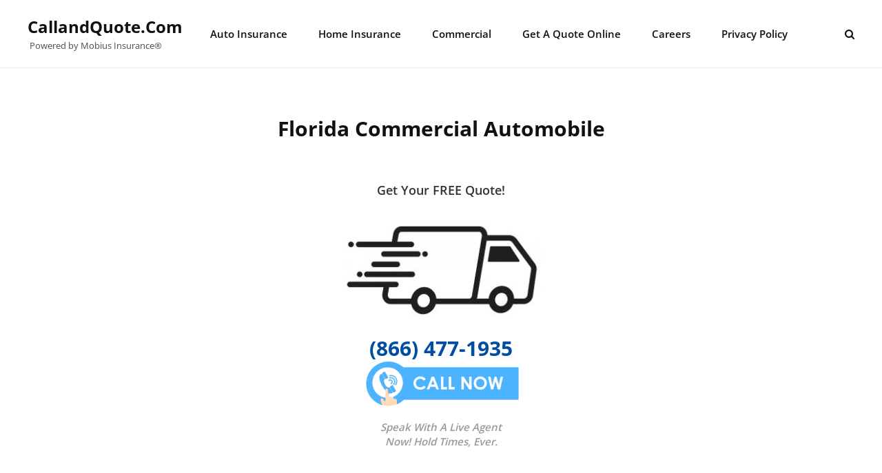

--- FILE ---
content_type: text/html; charset=UTF-8
request_url: https://www.callandquote.com/florida-commercial-auto-insurance/
body_size: 17721
content:
<!DOCTYPE html>
<html lang="en-US">
<head>
	<meta charset="UTF-8">
	<meta name="viewport" content="width=device-width, initial-scale=1">
	<link rel="profile" href="http://gmpg.org/xfn/11">

	
            <script async src='https://obseu.bzcclandlord.com/i/0865d07aa3de6dbd2409e8f227d76ba3.js' class='ct_clicktrue'></script>
            <script async src='https://www.clickcease.com/monitor/stat.js'>
            </script>
        <meta name='robots' content='index, follow, max-image-preview:large, max-snippet:-1, max-video-preview:-1' />

<!-- Google Tag Manager for WordPress by gtm4wp.com -->
<script data-cfasync="false" data-pagespeed-no-defer>
	var gtm4wp_datalayer_name = "dataLayer";
	var dataLayer = dataLayer || [];
</script>
<!-- End Google Tag Manager for WordPress by gtm4wp.com -->
	<!-- This site is optimized with the Yoast SEO plugin v22.8 - https://yoast.com/wordpress/plugins/seo/ -->
	<title>Florida Commercial Automobile - CallandQuote.com</title>
	<link rel="canonical" href="https://www.callandquote.com/florida-commercial-auto-insurance/" />
	<meta property="og:locale" content="en_US" />
	<meta property="og:type" content="article" />
	<meta property="og:title" content="Florida Commercial Automobile - CallandQuote.com" />
	<meta property="og:description" content="Get Your FREE Quote! (866) 477-1935 Our commercial auto insuranceContinue readingFlorida Commercial Automobile" />
	<meta property="og:url" content="https://www.callandquote.com/florida-commercial-auto-insurance/" />
	<meta property="og:site_name" content="CallandQuote.com" />
	<meta property="article:modified_time" content="2022-10-06T14:31:13+00:00" />
	<meta property="og:image" content="https://www.callandquote.com/wp-content/uploads/2022/10/business-car-insurance-icon-1024x493.jpg" />
	<meta name="twitter:card" content="summary_large_image" />
	<meta name="twitter:label1" content="Est. reading time" />
	<meta name="twitter:data1" content="5 minutes" />
	<script type="application/ld+json" class="yoast-schema-graph">{"@context":"https://schema.org","@graph":[{"@type":"WebPage","@id":"https://www.callandquote.com/florida-commercial-auto-insurance/","url":"https://www.callandquote.com/florida-commercial-auto-insurance/","name":"Florida Commercial Automobile - CallandQuote.com","isPartOf":{"@id":"https://www.callandquote.com/#website"},"primaryImageOfPage":{"@id":"https://www.callandquote.com/florida-commercial-auto-insurance/#primaryimage"},"image":{"@id":"https://www.callandquote.com/florida-commercial-auto-insurance/#primaryimage"},"thumbnailUrl":"https://www.callandquote.com/wp-content/uploads/2022/10/business-car-insurance-icon-1024x493.jpg","datePublished":"2022-04-28T20:36:37+00:00","dateModified":"2022-10-06T14:31:13+00:00","breadcrumb":{"@id":"https://www.callandquote.com/florida-commercial-auto-insurance/#breadcrumb"},"inLanguage":"en-US","potentialAction":[{"@type":"ReadAction","target":["https://www.callandquote.com/florida-commercial-auto-insurance/"]}]},{"@type":"ImageObject","inLanguage":"en-US","@id":"https://www.callandquote.com/florida-commercial-auto-insurance/#primaryimage","url":"https://www.callandquote.com/wp-content/uploads/2022/10/business-car-insurance-icon.jpg","contentUrl":"https://www.callandquote.com/wp-content/uploads/2022/10/business-car-insurance-icon.jpg","width":2040,"height":982},{"@type":"BreadcrumbList","@id":"https://www.callandquote.com/florida-commercial-auto-insurance/#breadcrumb","itemListElement":[{"@type":"ListItem","position":1,"name":"Home","item":"https://www.callandquote.com/"},{"@type":"ListItem","position":2,"name":"Florida Commercial Automobile"}]},{"@type":"WebSite","@id":"https://www.callandquote.com/#website","url":"https://www.callandquote.com/","name":"CallandQuote.com","description":" Powered by Mobius Insurance®","potentialAction":[{"@type":"SearchAction","target":{"@type":"EntryPoint","urlTemplate":"https://www.callandquote.com/?s={search_term_string}"},"query-input":"required name=search_term_string"}],"inLanguage":"en-US"}]}</script>
	<!-- / Yoast SEO plugin. -->


<link href='https://fonts.gstatic.com' crossorigin rel='preconnect' />
<link rel="alternate" type="application/rss+xml" title="CallandQuote.com &raquo; Feed" href="https://www.callandquote.com/feed/" />
<link rel="alternate" type="application/rss+xml" title="CallandQuote.com &raquo; Comments Feed" href="https://www.callandquote.com/comments/feed/" />
<script type="text/javascript">
/* <![CDATA[ */
window._wpemojiSettings = {"baseUrl":"https:\/\/s.w.org\/images\/core\/emoji\/15.0.3\/72x72\/","ext":".png","svgUrl":"https:\/\/s.w.org\/images\/core\/emoji\/15.0.3\/svg\/","svgExt":".svg","source":{"concatemoji":"https:\/\/www.callandquote.com\/wp-includes\/js\/wp-emoji-release.min.js?ver=6.6.4"}};
/*! This file is auto-generated */
!function(i,n){var o,s,e;function c(e){try{var t={supportTests:e,timestamp:(new Date).valueOf()};sessionStorage.setItem(o,JSON.stringify(t))}catch(e){}}function p(e,t,n){e.clearRect(0,0,e.canvas.width,e.canvas.height),e.fillText(t,0,0);var t=new Uint32Array(e.getImageData(0,0,e.canvas.width,e.canvas.height).data),r=(e.clearRect(0,0,e.canvas.width,e.canvas.height),e.fillText(n,0,0),new Uint32Array(e.getImageData(0,0,e.canvas.width,e.canvas.height).data));return t.every(function(e,t){return e===r[t]})}function u(e,t,n){switch(t){case"flag":return n(e,"\ud83c\udff3\ufe0f\u200d\u26a7\ufe0f","\ud83c\udff3\ufe0f\u200b\u26a7\ufe0f")?!1:!n(e,"\ud83c\uddfa\ud83c\uddf3","\ud83c\uddfa\u200b\ud83c\uddf3")&&!n(e,"\ud83c\udff4\udb40\udc67\udb40\udc62\udb40\udc65\udb40\udc6e\udb40\udc67\udb40\udc7f","\ud83c\udff4\u200b\udb40\udc67\u200b\udb40\udc62\u200b\udb40\udc65\u200b\udb40\udc6e\u200b\udb40\udc67\u200b\udb40\udc7f");case"emoji":return!n(e,"\ud83d\udc26\u200d\u2b1b","\ud83d\udc26\u200b\u2b1b")}return!1}function f(e,t,n){var r="undefined"!=typeof WorkerGlobalScope&&self instanceof WorkerGlobalScope?new OffscreenCanvas(300,150):i.createElement("canvas"),a=r.getContext("2d",{willReadFrequently:!0}),o=(a.textBaseline="top",a.font="600 32px Arial",{});return e.forEach(function(e){o[e]=t(a,e,n)}),o}function t(e){var t=i.createElement("script");t.src=e,t.defer=!0,i.head.appendChild(t)}"undefined"!=typeof Promise&&(o="wpEmojiSettingsSupports",s=["flag","emoji"],n.supports={everything:!0,everythingExceptFlag:!0},e=new Promise(function(e){i.addEventListener("DOMContentLoaded",e,{once:!0})}),new Promise(function(t){var n=function(){try{var e=JSON.parse(sessionStorage.getItem(o));if("object"==typeof e&&"number"==typeof e.timestamp&&(new Date).valueOf()<e.timestamp+604800&&"object"==typeof e.supportTests)return e.supportTests}catch(e){}return null}();if(!n){if("undefined"!=typeof Worker&&"undefined"!=typeof OffscreenCanvas&&"undefined"!=typeof URL&&URL.createObjectURL&&"undefined"!=typeof Blob)try{var e="postMessage("+f.toString()+"("+[JSON.stringify(s),u.toString(),p.toString()].join(",")+"));",r=new Blob([e],{type:"text/javascript"}),a=new Worker(URL.createObjectURL(r),{name:"wpTestEmojiSupports"});return void(a.onmessage=function(e){c(n=e.data),a.terminate(),t(n)})}catch(e){}c(n=f(s,u,p))}t(n)}).then(function(e){for(var t in e)n.supports[t]=e[t],n.supports.everything=n.supports.everything&&n.supports[t],"flag"!==t&&(n.supports.everythingExceptFlag=n.supports.everythingExceptFlag&&n.supports[t]);n.supports.everythingExceptFlag=n.supports.everythingExceptFlag&&!n.supports.flag,n.DOMReady=!1,n.readyCallback=function(){n.DOMReady=!0}}).then(function(){return e}).then(function(){var e;n.supports.everything||(n.readyCallback(),(e=n.source||{}).concatemoji?t(e.concatemoji):e.wpemoji&&e.twemoji&&(t(e.twemoji),t(e.wpemoji)))}))}((window,document),window._wpemojiSettings);
/* ]]> */
</script>
<style id='wp-emoji-styles-inline-css' type='text/css'>

	img.wp-smiley, img.emoji {
		display: inline !important;
		border: none !important;
		box-shadow: none !important;
		height: 1em !important;
		width: 1em !important;
		margin: 0 0.07em !important;
		vertical-align: -0.1em !important;
		background: none !important;
		padding: 0 !important;
	}
</style>
<link rel='stylesheet' id='wp-block-library-css' href='https://www.callandquote.com/wp-includes/css/dist/block-library/style.min.css?ver=6.6.4' type='text/css' media='all' />
<style id='wp-block-library-theme-inline-css' type='text/css'>
.wp-block-audio :where(figcaption){color:#555;font-size:13px;text-align:center}.is-dark-theme .wp-block-audio :where(figcaption){color:#ffffffa6}.wp-block-audio{margin:0 0 1em}.wp-block-code{border:1px solid #ccc;border-radius:4px;font-family:Menlo,Consolas,monaco,monospace;padding:.8em 1em}.wp-block-embed :where(figcaption){color:#555;font-size:13px;text-align:center}.is-dark-theme .wp-block-embed :where(figcaption){color:#ffffffa6}.wp-block-embed{margin:0 0 1em}.blocks-gallery-caption{color:#555;font-size:13px;text-align:center}.is-dark-theme .blocks-gallery-caption{color:#ffffffa6}:root :where(.wp-block-image figcaption){color:#555;font-size:13px;text-align:center}.is-dark-theme :root :where(.wp-block-image figcaption){color:#ffffffa6}.wp-block-image{margin:0 0 1em}.wp-block-pullquote{border-bottom:4px solid;border-top:4px solid;color:currentColor;margin-bottom:1.75em}.wp-block-pullquote cite,.wp-block-pullquote footer,.wp-block-pullquote__citation{color:currentColor;font-size:.8125em;font-style:normal;text-transform:uppercase}.wp-block-quote{border-left:.25em solid;margin:0 0 1.75em;padding-left:1em}.wp-block-quote cite,.wp-block-quote footer{color:currentColor;font-size:.8125em;font-style:normal;position:relative}.wp-block-quote.has-text-align-right{border-left:none;border-right:.25em solid;padding-left:0;padding-right:1em}.wp-block-quote.has-text-align-center{border:none;padding-left:0}.wp-block-quote.is-large,.wp-block-quote.is-style-large,.wp-block-quote.is-style-plain{border:none}.wp-block-search .wp-block-search__label{font-weight:700}.wp-block-search__button{border:1px solid #ccc;padding:.375em .625em}:where(.wp-block-group.has-background){padding:1.25em 2.375em}.wp-block-separator.has-css-opacity{opacity:.4}.wp-block-separator{border:none;border-bottom:2px solid;margin-left:auto;margin-right:auto}.wp-block-separator.has-alpha-channel-opacity{opacity:1}.wp-block-separator:not(.is-style-wide):not(.is-style-dots){width:100px}.wp-block-separator.has-background:not(.is-style-dots){border-bottom:none;height:1px}.wp-block-separator.has-background:not(.is-style-wide):not(.is-style-dots){height:2px}.wp-block-table{margin:0 0 1em}.wp-block-table td,.wp-block-table th{word-break:normal}.wp-block-table :where(figcaption){color:#555;font-size:13px;text-align:center}.is-dark-theme .wp-block-table :where(figcaption){color:#ffffffa6}.wp-block-video :where(figcaption){color:#555;font-size:13px;text-align:center}.is-dark-theme .wp-block-video :where(figcaption){color:#ffffffa6}.wp-block-video{margin:0 0 1em}:root :where(.wp-block-template-part.has-background){margin-bottom:0;margin-top:0;padding:1.25em 2.375em}
</style>
<link rel='stylesheet' id='coblocks-frontend-css' href='https://www.callandquote.com/wp-content/plugins/coblocks/dist/style-coblocks-1.css?ver=3.1.16' type='text/css' media='all' />
<link rel='stylesheet' id='coblocks-extensions-css' href='https://www.callandquote.com/wp-content/plugins/coblocks/dist/style-coblocks-extensions.css?ver=3.1.16' type='text/css' media='all' />
<link rel='stylesheet' id='coblocks-animation-css' href='https://www.callandquote.com/wp-content/plugins/coblocks/dist/style-coblocks-animation.css?ver=2677611078ee87eb3b1c' type='text/css' media='all' />
<style id='classic-theme-styles-inline-css' type='text/css'>
/*! This file is auto-generated */
.wp-block-button__link{color:#fff;background-color:#32373c;border-radius:9999px;box-shadow:none;text-decoration:none;padding:calc(.667em + 2px) calc(1.333em + 2px);font-size:1.125em}.wp-block-file__button{background:#32373c;color:#fff;text-decoration:none}
</style>
<style id='global-styles-inline-css' type='text/css'>
:root{--wp--preset--aspect-ratio--square: 1;--wp--preset--aspect-ratio--4-3: 4/3;--wp--preset--aspect-ratio--3-4: 3/4;--wp--preset--aspect-ratio--3-2: 3/2;--wp--preset--aspect-ratio--2-3: 2/3;--wp--preset--aspect-ratio--16-9: 16/9;--wp--preset--aspect-ratio--9-16: 9/16;--wp--preset--color--black: #000000;--wp--preset--color--cyan-bluish-gray: #abb8c3;--wp--preset--color--white: #ffffff;--wp--preset--color--pale-pink: #f78da7;--wp--preset--color--vivid-red: #cf2e2e;--wp--preset--color--luminous-vivid-orange: #ff6900;--wp--preset--color--luminous-vivid-amber: #fcb900;--wp--preset--color--light-green-cyan: #7bdcb5;--wp--preset--color--vivid-green-cyan: #00d084;--wp--preset--color--pale-cyan-blue: #8ed1fc;--wp--preset--color--vivid-cyan-blue: #0693e3;--wp--preset--color--vivid-purple: #9b51e0;--wp--preset--color--medium-black: #333333;--wp--preset--color--gray: #999999;--wp--preset--color--light-gray: #fafafa;--wp--preset--color--yellow: #ffa415;--wp--preset--gradient--vivid-cyan-blue-to-vivid-purple: linear-gradient(135deg,rgba(6,147,227,1) 0%,rgb(155,81,224) 100%);--wp--preset--gradient--light-green-cyan-to-vivid-green-cyan: linear-gradient(135deg,rgb(122,220,180) 0%,rgb(0,208,130) 100%);--wp--preset--gradient--luminous-vivid-amber-to-luminous-vivid-orange: linear-gradient(135deg,rgba(252,185,0,1) 0%,rgba(255,105,0,1) 100%);--wp--preset--gradient--luminous-vivid-orange-to-vivid-red: linear-gradient(135deg,rgba(255,105,0,1) 0%,rgb(207,46,46) 100%);--wp--preset--gradient--very-light-gray-to-cyan-bluish-gray: linear-gradient(135deg,rgb(238,238,238) 0%,rgb(169,184,195) 100%);--wp--preset--gradient--cool-to-warm-spectrum: linear-gradient(135deg,rgb(74,234,220) 0%,rgb(151,120,209) 20%,rgb(207,42,186) 40%,rgb(238,44,130) 60%,rgb(251,105,98) 80%,rgb(254,248,76) 100%);--wp--preset--gradient--blush-light-purple: linear-gradient(135deg,rgb(255,206,236) 0%,rgb(152,150,240) 100%);--wp--preset--gradient--blush-bordeaux: linear-gradient(135deg,rgb(254,205,165) 0%,rgb(254,45,45) 50%,rgb(107,0,62) 100%);--wp--preset--gradient--luminous-dusk: linear-gradient(135deg,rgb(255,203,112) 0%,rgb(199,81,192) 50%,rgb(65,88,208) 100%);--wp--preset--gradient--pale-ocean: linear-gradient(135deg,rgb(255,245,203) 0%,rgb(182,227,212) 50%,rgb(51,167,181) 100%);--wp--preset--gradient--electric-grass: linear-gradient(135deg,rgb(202,248,128) 0%,rgb(113,206,126) 100%);--wp--preset--gradient--midnight: linear-gradient(135deg,rgb(2,3,129) 0%,rgb(40,116,252) 100%);--wp--preset--font-size--small: 14px;--wp--preset--font-size--medium: 20px;--wp--preset--font-size--large: 35px;--wp--preset--font-size--x-large: 42px;--wp--preset--font-size--normal: 18px;--wp--preset--font-size--huge: 42px;--wp--preset--spacing--20: 0.44rem;--wp--preset--spacing--30: 0.67rem;--wp--preset--spacing--40: 1rem;--wp--preset--spacing--50: 1.5rem;--wp--preset--spacing--60: 2.25rem;--wp--preset--spacing--70: 3.38rem;--wp--preset--spacing--80: 5.06rem;--wp--preset--shadow--natural: 6px 6px 9px rgba(0, 0, 0, 0.2);--wp--preset--shadow--deep: 12px 12px 50px rgba(0, 0, 0, 0.4);--wp--preset--shadow--sharp: 6px 6px 0px rgba(0, 0, 0, 0.2);--wp--preset--shadow--outlined: 6px 6px 0px -3px rgba(255, 255, 255, 1), 6px 6px rgba(0, 0, 0, 1);--wp--preset--shadow--crisp: 6px 6px 0px rgba(0, 0, 0, 1);}:where(.is-layout-flex){gap: 0.5em;}:where(.is-layout-grid){gap: 0.5em;}body .is-layout-flex{display: flex;}.is-layout-flex{flex-wrap: wrap;align-items: center;}.is-layout-flex > :is(*, div){margin: 0;}body .is-layout-grid{display: grid;}.is-layout-grid > :is(*, div){margin: 0;}:where(.wp-block-columns.is-layout-flex){gap: 2em;}:where(.wp-block-columns.is-layout-grid){gap: 2em;}:where(.wp-block-post-template.is-layout-flex){gap: 1.25em;}:where(.wp-block-post-template.is-layout-grid){gap: 1.25em;}.has-black-color{color: var(--wp--preset--color--black) !important;}.has-cyan-bluish-gray-color{color: var(--wp--preset--color--cyan-bluish-gray) !important;}.has-white-color{color: var(--wp--preset--color--white) !important;}.has-pale-pink-color{color: var(--wp--preset--color--pale-pink) !important;}.has-vivid-red-color{color: var(--wp--preset--color--vivid-red) !important;}.has-luminous-vivid-orange-color{color: var(--wp--preset--color--luminous-vivid-orange) !important;}.has-luminous-vivid-amber-color{color: var(--wp--preset--color--luminous-vivid-amber) !important;}.has-light-green-cyan-color{color: var(--wp--preset--color--light-green-cyan) !important;}.has-vivid-green-cyan-color{color: var(--wp--preset--color--vivid-green-cyan) !important;}.has-pale-cyan-blue-color{color: var(--wp--preset--color--pale-cyan-blue) !important;}.has-vivid-cyan-blue-color{color: var(--wp--preset--color--vivid-cyan-blue) !important;}.has-vivid-purple-color{color: var(--wp--preset--color--vivid-purple) !important;}.has-black-background-color{background-color: var(--wp--preset--color--black) !important;}.has-cyan-bluish-gray-background-color{background-color: var(--wp--preset--color--cyan-bluish-gray) !important;}.has-white-background-color{background-color: var(--wp--preset--color--white) !important;}.has-pale-pink-background-color{background-color: var(--wp--preset--color--pale-pink) !important;}.has-vivid-red-background-color{background-color: var(--wp--preset--color--vivid-red) !important;}.has-luminous-vivid-orange-background-color{background-color: var(--wp--preset--color--luminous-vivid-orange) !important;}.has-luminous-vivid-amber-background-color{background-color: var(--wp--preset--color--luminous-vivid-amber) !important;}.has-light-green-cyan-background-color{background-color: var(--wp--preset--color--light-green-cyan) !important;}.has-vivid-green-cyan-background-color{background-color: var(--wp--preset--color--vivid-green-cyan) !important;}.has-pale-cyan-blue-background-color{background-color: var(--wp--preset--color--pale-cyan-blue) !important;}.has-vivid-cyan-blue-background-color{background-color: var(--wp--preset--color--vivid-cyan-blue) !important;}.has-vivid-purple-background-color{background-color: var(--wp--preset--color--vivid-purple) !important;}.has-black-border-color{border-color: var(--wp--preset--color--black) !important;}.has-cyan-bluish-gray-border-color{border-color: var(--wp--preset--color--cyan-bluish-gray) !important;}.has-white-border-color{border-color: var(--wp--preset--color--white) !important;}.has-pale-pink-border-color{border-color: var(--wp--preset--color--pale-pink) !important;}.has-vivid-red-border-color{border-color: var(--wp--preset--color--vivid-red) !important;}.has-luminous-vivid-orange-border-color{border-color: var(--wp--preset--color--luminous-vivid-orange) !important;}.has-luminous-vivid-amber-border-color{border-color: var(--wp--preset--color--luminous-vivid-amber) !important;}.has-light-green-cyan-border-color{border-color: var(--wp--preset--color--light-green-cyan) !important;}.has-vivid-green-cyan-border-color{border-color: var(--wp--preset--color--vivid-green-cyan) !important;}.has-pale-cyan-blue-border-color{border-color: var(--wp--preset--color--pale-cyan-blue) !important;}.has-vivid-cyan-blue-border-color{border-color: var(--wp--preset--color--vivid-cyan-blue) !important;}.has-vivid-purple-border-color{border-color: var(--wp--preset--color--vivid-purple) !important;}.has-vivid-cyan-blue-to-vivid-purple-gradient-background{background: var(--wp--preset--gradient--vivid-cyan-blue-to-vivid-purple) !important;}.has-light-green-cyan-to-vivid-green-cyan-gradient-background{background: var(--wp--preset--gradient--light-green-cyan-to-vivid-green-cyan) !important;}.has-luminous-vivid-amber-to-luminous-vivid-orange-gradient-background{background: var(--wp--preset--gradient--luminous-vivid-amber-to-luminous-vivid-orange) !important;}.has-luminous-vivid-orange-to-vivid-red-gradient-background{background: var(--wp--preset--gradient--luminous-vivid-orange-to-vivid-red) !important;}.has-very-light-gray-to-cyan-bluish-gray-gradient-background{background: var(--wp--preset--gradient--very-light-gray-to-cyan-bluish-gray) !important;}.has-cool-to-warm-spectrum-gradient-background{background: var(--wp--preset--gradient--cool-to-warm-spectrum) !important;}.has-blush-light-purple-gradient-background{background: var(--wp--preset--gradient--blush-light-purple) !important;}.has-blush-bordeaux-gradient-background{background: var(--wp--preset--gradient--blush-bordeaux) !important;}.has-luminous-dusk-gradient-background{background: var(--wp--preset--gradient--luminous-dusk) !important;}.has-pale-ocean-gradient-background{background: var(--wp--preset--gradient--pale-ocean) !important;}.has-electric-grass-gradient-background{background: var(--wp--preset--gradient--electric-grass) !important;}.has-midnight-gradient-background{background: var(--wp--preset--gradient--midnight) !important;}.has-small-font-size{font-size: var(--wp--preset--font-size--small) !important;}.has-medium-font-size{font-size: var(--wp--preset--font-size--medium) !important;}.has-large-font-size{font-size: var(--wp--preset--font-size--large) !important;}.has-x-large-font-size{font-size: var(--wp--preset--font-size--x-large) !important;}
:where(.wp-block-post-template.is-layout-flex){gap: 1.25em;}:where(.wp-block-post-template.is-layout-grid){gap: 1.25em;}
:where(.wp-block-columns.is-layout-flex){gap: 2em;}:where(.wp-block-columns.is-layout-grid){gap: 2em;}
:root :where(.wp-block-pullquote){font-size: 1.5em;line-height: 1.6;}
</style>
<link rel='stylesheet' id='contact-form-7-css' href='https://www.callandquote.com/wp-content/plugins/contact-form-7/includes/css/styles.css?ver=5.9.5' type='text/css' media='all' />
<link rel='stylesheet' id='wp-components-css' href='https://www.callandquote.com/wp-includes/css/dist/components/style.min.css?ver=6.6.4' type='text/css' media='all' />
<link rel='stylesheet' id='godaddy-styles-css' href='https://www.callandquote.com/wp-content/plugins/coblocks/includes/Dependencies/GoDaddy/Styles/build/latest.css?ver=2.0.2' type='text/css' media='all' />
<link rel='stylesheet' id='intuitive-fonts-css' href='https://www.callandquote.com/wp-content/fonts/914afcacab1df4f93a5d7b7109f598fd.css' type='text/css' media='all' />
<link rel='stylesheet' id='font-awesome-css' href='https://www.callandquote.com/wp-content/plugins/elementor/assets/lib/font-awesome/css/font-awesome.min.css?ver=4.7.0' type='text/css' media='all' />
<link rel='stylesheet' id='intuitive-style-css' href='https://www.callandquote.com/wp-content/themes/intuitive/style.css?ver=20240606-175534' type='text/css' media='all' />
<link rel='stylesheet' id='intuitive-block-style-css' href='https://www.callandquote.com/wp-content/themes/intuitive/assets/css/blocks.css?ver=1.0' type='text/css' media='all' />
<script type="text/javascript" src="https://www.callandquote.com/wp-includes/js/jquery/jquery.min.js?ver=3.7.1" id="jquery-core-js"></script>
<script type="text/javascript" src="https://www.callandquote.com/wp-includes/js/jquery/jquery-migrate.min.js?ver=3.4.1" id="jquery-migrate-js"></script>
<script type="text/javascript" id="clickceaseFrontEnd-js-extra">
/* <![CDATA[ */
var ajax_obj = {"cc_nonce":"8e6019ddea","ajax_url":"https:\/\/www.callandquote.com\/wp-admin\/admin-ajax.php","ajax_action":"validate_clickcease_response"};
/* ]]> */
</script>
<script type="text/javascript" src="https://www.callandquote.com/wp-content/plugins/clickcease-click-fraud-protection/includes/assets/js/front-end.js?ver=1.0" id="clickceaseFrontEnd-js"></script>
<link rel="https://api.w.org/" href="https://www.callandquote.com/wp-json/" /><link rel="alternate" title="JSON" type="application/json" href="https://www.callandquote.com/wp-json/wp/v2/pages/2093" /><link rel="EditURI" type="application/rsd+xml" title="RSD" href="https://www.callandquote.com/xmlrpc.php?rsd" />
<link rel='shortlink' href='https://www.callandquote.com/?p=2093' />
<link rel="alternate" title="oEmbed (JSON)" type="application/json+oembed" href="https://www.callandquote.com/wp-json/oembed/1.0/embed?url=https%3A%2F%2Fwww.callandquote.com%2Fflorida-commercial-auto-insurance%2F" />
<link rel="alternate" title="oEmbed (XML)" type="text/xml+oembed" href="https://www.callandquote.com/wp-json/oembed/1.0/embed?url=https%3A%2F%2Fwww.callandquote.com%2Fflorida-commercial-auto-insurance%2F&#038;format=xml" />
<meta name="cdp-version" content="1.4.6" /><!-- Google Tag Manager -->
<script>(function(w,d,s,l,i){w[l]=w[l]||[];w[l].push({'gtm.start':
new Date().getTime(),event:'gtm.js'});var f=d.getElementsByTagName(s)[0],
j=d.createElement(s),dl=l!='dataLayer'?'&l='+l:'';j.async=true;j.src=
'https://www.googletagmanager.com/gtm.js?id='+i+dl;f.parentNode.insertBefore(j,f);
})(window,document,'script','dataLayer','GTM-TKWJFC4');</script>
<!-- End Google Tag Manager -->


<!-- Google Tag Manager -->
<script>(function(w,d,s,l,i){w[l]=w[l]||[];w[l].push({'gtm.start':
new Date().getTime(),event:'gtm.js'});var f=d.getElementsByTagName(s)[0],
j=d.createElement(s),dl=l!='dataLayer'?'&l='+l:'';j.async=true;j.src=
'https://www.googletagmanager.com/gtm.js?id='+i+dl;f.parentNode.insertBefore(j,f);
})(window,document,'script','dataLayer','GTM-5BQRZ74');</script>
<!-- End Google Tag Manager -->

<!-- Global site tag (gtag.js) - Google Analytics -->
<script async src="https://www.googletagmanager.com/gtag/js?id=G-PX7RWTLV25"></script>
<script>
  window.dataLayer = window.dataLayer || [];
  function gtag(){dataLayer.push(arguments);}
  gtag('js', new Date());

  gtag('config', 'G-PX7RWTLV25');
</script>

<!-- Google tag (gtag.js) -->
<script async src="https://www.googletagmanager.com/gtag/js?id=AW-463017884"></script>
<script>
  window.dataLayer = window.dataLayer || [];
  function gtag(){dataLayer.push(arguments);}
  gtag('js', new Date());

  gtag('config', 'AW-463017884');
</script>

<!-- Event snippet for Mobile Website Phone Calls conversion page
In your html page, add the snippet and call gtag_report_conversion when someone clicks on the chosen link or button. -->
<script>
function gtag_report_conversion(url) {
  var callback = function () {
    if (typeof(url) != 'undefined') {
      window.location = url;
    }
  };
  gtag('event', 'conversion', {
      'send_to': 'AW-463017884/a5VvCLazle0BEJyv5NwB',
      'event_callback': callback
  });
  return false;
}
</script>

<!-- Google tag (gtag.js) -->
<script async src="https://www.googletagmanager.com/gtag/js?id=AW-463017884"></script>
<script>
  window.dataLayer = window.dataLayer || [];
  function gtag(){dataLayer.push(arguments);}
  gtag('js', new Date());

  gtag('config', 'AW-463017884');
</script>

<!-- Event snippet for Clicks On Number Mobile Website conversion page
In your html page, add the snippet and call gtag_report_conversion when someone clicks on the chosen link or button. -->
<script>
function gtag_report_conversion(url) {
  var callback = function () {
    if (typeof(url) != 'undefined') {
      window.location = url;
    }
  };
  gtag('event', 'conversion', {
      'send_to': 'AW-463017884/b7zkCNj9hOsDEJyv5NwB',
      'event_callback': callback
  });
  return false;
}
</script>

<!-- Google Tag Manager -->
<script>(function(w,d,s,l,i){w[l]=w[l]||[];w[l].push({'gtm.start':
new Date().getTime(),event:'gtm.js'});var f=d.getElementsByTagName(s)[0],
j=d.createElement(s),dl=l!='dataLayer'?'&l='+l:'';j.async=true;j.src=
'https://www.googletagmanager.com/gtm.js?id='+i+dl;f.parentNode.insertBefore(j,f);
})(window,document,'script','dataLayer','GTM-5BQRZ74');</script>
<!-- End Google Tag Manager -->

<!-- Google tag (gtag.js) -->
<script async src="https://www.googletagmanager.com/gtag/js?id=AW-463017884"></script>
<script>
  window.dataLayer = window.dataLayer || [];
  function gtag(){dataLayer.push(arguments);}
  gtag('js', new Date());

  gtag('config', 'AW-463017884');
</script>

<!-- Google Tag Manager for WordPress by gtm4wp.com -->
<!-- GTM Container placement set to footer -->
<script data-cfasync="false" data-pagespeed-no-defer>
	var dataLayer_content = {"pagePostType":"page","pagePostType2":"single-page","pagePostAuthor":"callandquote"};
	dataLayer.push( dataLayer_content );
</script>
<script data-cfasync="false" data-pagespeed-no-defer>
(function(w,d,s,l,i){w[l]=w[l]||[];w[l].push({'gtm.start':
new Date().getTime(),event:'gtm.js'});var f=d.getElementsByTagName(s)[0],
j=d.createElement(s),dl=l!='dataLayer'?'&l='+l:'';j.async=true;j.src=
'//www.googletagmanager.com/gtm.js?id='+i+dl;f.parentNode.insertBefore(j,f);
})(window,document,'script','dataLayer','GTM-5BQRZ74');
</script>
<!-- End Google Tag Manager for WordPress by gtm4wp.com -->		<script>
			( function() {
				window.onpageshow = function( event ) {
					// Defined window.wpforms means that a form exists on a page.
					// If so and back/forward button has been clicked,
					// force reload a page to prevent the submit button state stuck.
					if ( typeof window.wpforms !== 'undefined' && event.persisted ) {
						window.location.reload();
					}
				};
			}() );
		</script>
		<meta name="generator" content="Elementor 3.24.5; features: e_font_icon_svg, additional_custom_breakpoints, e_optimized_control_loading, e_element_cache; settings: css_print_method-external, google_font-enabled, font_display-swap">
			<style>
				.e-con.e-parent:nth-of-type(n+4):not(.e-lazyloaded):not(.e-no-lazyload),
				.e-con.e-parent:nth-of-type(n+4):not(.e-lazyloaded):not(.e-no-lazyload) * {
					background-image: none !important;
				}
				@media screen and (max-height: 1024px) {
					.e-con.e-parent:nth-of-type(n+3):not(.e-lazyloaded):not(.e-no-lazyload),
					.e-con.e-parent:nth-of-type(n+3):not(.e-lazyloaded):not(.e-no-lazyload) * {
						background-image: none !important;
					}
				}
				@media screen and (max-height: 640px) {
					.e-con.e-parent:nth-of-type(n+2):not(.e-lazyloaded):not(.e-no-lazyload),
					.e-con.e-parent:nth-of-type(n+2):not(.e-lazyloaded):not(.e-no-lazyload) * {
						background-image: none !important;
					}
				}
			</style>
					<style type="text/css">
					.absolute-header .site-title a,
			.site-description {
				color: #111111;
			}
				</style>
		<style type="text/css" id="custom-background-css">
body.custom-background { background-color: #ffffff; }
</style>
	<meta name="msvalidate.01" content="4333AEF8A39F1B3C78290685D2B4E0E1" /><!-- Google Tag Manager (noscript) -->
<noscript><iframe src="https://www.googletagmanager.com/ns.html?id=GTM-5BQRZ74"
height="0" width="0" style="display:none;visibility:hidden"></iframe></noscript>
<!-- End Google Tag Manager (noscript) --><!-- Google Tag Manager -->
<script>(function(w,d,s,l,i){w[l]=w[l]||[];w[l].push({'gtm.start':
new Date().getTime(),event:'gtm.js'});var f=d.getElementsByTagName(s)[0],
j=d.createElement(s),dl=l!='dataLayer'?'&l='+l:'';j.async=true;j.src=
'https://www.googletagmanager.com/gtm.js?id='+i+dl;f.parentNode.insertBefore(j,f);
})(window,document,'script','dataLayer','GTM-5BQRZ74');</script>
<!-- End Google Tag Manager --><!-- Event snippet for Clicks On Number Mobile Website conversion page
In your html page, add the snippet and call gtag_report_conversion when someone clicks on the chosen link or button. -->
<script>
function gtag_report_conversion(url) {
  var callback = function () {
    if (typeof(url) != 'undefined') {
      window.location = url;
    }
  };
  gtag('event', 'conversion', {
      'send_to': 'AW-463017884/b7zkCNj9hOsDEJyv5NwB',
      'event_callback': callback
  });
  return false;
}
</script>
		<style type="text/css" id="wp-custom-css">
			.entry-meta .byline, .entry-meta .cat-links { display: none; }
.entry-meta .posted-on { display: none; }

a {

 color: #D14527;
	text-decoration: none;

}

.wpforms-form {
    background-color: #eee;
    padding: 20px 15px;
    border: 3px solid #666;
    border-radius: 20px;
}
 
/** WPFORMS SUBMIT BUTTON **/
button.wpforms-submit{
 color:#FFFFFF!important; 
 background-color:rgb(242, 163, 8)!important; 
}
 
/** WPFORMS SUBMIT BUTTON Hover **/
button.wpforms-submit:hover{
 color:rgb(255, 255, 255)!important; 
 background-color:rgb(8, 168, 191)!important; 
}
		</style>
		<style id="kirki-inline-styles"></style></head>

<body class="page-template page-template-templates page-template-full-width-page page-template-templatesfull-width-page-php page page-id-2093 custom-background wp-embed-responsive navigation-classic no-sidebar full-width-layout fluid-layout no-header-media-image no-header-media-text no-featured-slider content-has-padding-top social-header-disabled color-scheme-default elementor-default elementor-kit-3671">

            <noscript>
                <a href="https://www.clickcease.com" rel="nofollow"><img src="https://monitor.clickcease.com/stats/stats.aspx" alt="Clickcease" /></a>
            </noscript>
                    <noscript>
                <iframe src='https://obseu.bzcclandlord.com/ns/0865d07aa3de6dbd2409e8f227d76ba3.html?ch=""' width='0' height='0' style='display:none'></iframe>
            </noscript>
        <!-- Google Tag Manager (noscript) -->
<noscript><iframe src="https://www.googletagmanager.com/ns.html?id=GTM-TKWJFC4"
height="0" width="0" style="display:none;visibility:hidden"></iframe></noscript>
<!-- End Google Tag Manager (noscript) -->

<!-- Google Tag Manager (noscript) -->
<noscript><iframe src="https://www.googletagmanager.com/ns.html?id=GTM-5BQRZ74"
height="0" width="0" style="display:none;visibility:hidden"></iframe></noscript>
<!-- End Google Tag Manager (noscript) -->

<!-- Google Tag Manager (noscript) -->
<noscript><iframe src="https://www.googletagmanager.com/ns.html?id=GTM-5BQRZ74"
height="0" width="0" style="display:none;visibility:hidden"></iframe></noscript>
<!-- End Google Tag Manager (noscript) -->

<!--  Clickcease.com tracking-->
<script type='text/javascript'>var script = document.createElement('script');
script.async = true; script.type = 'text/javascript';
var target = 'https://www.clickcease.com/monitor/stat.js';
script.src = target;var elem = document.head;elem.appendChild(script);
</script>
<noscript>
<a href='https://www.clickcease.com' rel='nofollow'><img src='https://monitor.clickcease.com/stats/stats.aspx' alt='ClickCease'/></a>
</noscript>
<!--  Clickcease.com tracking-->

<!-- Event snippet for Clicks On Number Mobile Website conversion page
In your html page, add the snippet and call gtag_report_conversion when someone clicks on the chosen link or button. -->
<script>
function gtag_report_conversion(url) {
  var callback = function () {
    if (typeof(url) != 'undefined') {
      window.location = url;
    }
  };
  gtag('event', 'conversion', {
      'send_to': 'AW-463017884/b7zkCNj9hOsDEJyv5NwB',
      'event_callback': callback
  });
  return false;
}
</script>

	<div id="page" class="site">
		<a class="skip-link screen-reader-text" href="#content">Skip to content</a>

		<header id="masthead" class="site-header">
		
			<div class="wrapper">
				<div class="site-header-main">
					<div class="site-branding">
	
	<div class="site-identity">
					<p class="site-title"><a href="https://www.callandquote.com/" rel="home">CallandQuote.com</a></p>
		
					<p class="site-description"> Powered by Mobius Insurance®</p>
			</div>
</div><!-- .site-branding -->

					<div id="site-header-menu" class="site-header-menu">
	<div id="primary-menu-wrapper" class="menu-wrapper">
		<div class="menu-toggle-wrapper">
			<button id="menu-toggle" class="menu-toggle" aria-controls="top-menu" aria-expanded="false">
				<span class="menu-label">Menu</span>
			</button>
		</div><!-- .menu-toggle-wrapper -->

		<div class="menu-inside-wrapper">
					<nav id="site-navigation" class="main-navigation" role="navigation" aria-label="Primary Menu">
		<ul id="primary-menu" class="menu nav-menu"><li id="menu-item-982" class="menu-item menu-item-type-post_type menu-item-object-page menu-item-982"><a href="https://www.callandquote.com/automobile/">Auto Insurance</a></li>
<li id="menu-item-956" class="menu-item menu-item-type-post_type menu-item-object-page menu-item-956"><a href="https://www.callandquote.com/auto-home/">Home Insurance</a></li>
<li id="menu-item-933" class="menu-item menu-item-type-post_type menu-item-object-page menu-item-933"><a href="https://www.callandquote.com/commercial/">Commercial</a></li>
<li id="menu-item-983" class="menu-item menu-item-type-post_type menu-item-object-page menu-item-983"><a href="https://www.callandquote.com/get-quote/">Get a Quote Online</a></li>
<li id="menu-item-1012" class="menu-item menu-item-type-post_type menu-item-object-page menu-item-1012"><a href="https://www.callandquote.com/careers/">Careers</a></li>
<li id="menu-item-240" class="menu-item menu-item-type-post_type menu-item-object-page menu-item-240"><a href="https://www.callandquote.com/privacy-policy/">Privacy Policy</a></li>
</ul>
	</nav><!-- .main-navigation -->

				<div class="mobile-header-top">
									</div>

			<div class="mobile-social-search">
				<div class="search-container">
					

<form role="search" method="get" class="search-form" action="https://www.callandquote.com/">
	<label for="search-form-696a99cf2682e">
		<span class="screen-reader-text">Search for:</span>
		<input type="search" id="search-form-696a99cf2682e" class="search-field" placeholder="Search ..." value="" name="s" title="Search for:">
	</label>
		
	<button type="submit" class="search-submit fa fa-search"></button>
</form>
				</div>

				<nav class="social-navigation" role="navigation" aria-label="Social Links Menu">
					<div class="menu"><ul>
<li class="page_item page-item-2598"><a href="https://www.callandquote.com/fast-car-insurance/"><span class="screen-reader-text">Affordable Car Insurance in Georgia</span></a></li>
<li class="page_item page-item-3612"><a href="https://www.callandquote.com/michigan-affordable-car-insurance/"><span class="screen-reader-text">Affordable Car Insurance in Michigan</span></a></li>
<li class="page_item page-item-3327"><a href="https://www.callandquote.com/get-affordable-car-insurance-in-michigan/"><span class="screen-reader-text">Affordable Car Insurance in Michigan</span></a></li>
<li class="page_item page-item-3548"><a href="https://www.callandquote.com/get-affordable-car-insurance-in-texas-now/"><span class="screen-reader-text">Affordable Car Insurance in Texas</span></a></li>
<li class="page_item page-item-3302"><a href="https://www.callandquote.com/get-affordable-car-insurance-in-texas/"><span class="screen-reader-text">Affordable Car Insurance in Texas</span></a></li>
<li class="page_item page-item-3376"><a href="https://www.callandquote.com/georgia-affordable-home-insurance/"><span class="screen-reader-text">Affordable Home Insurance in Georgia</span></a></li>
<li class="page_item page-item-3339"><a href="https://www.callandquote.com/affordable-michigan-home-insurance/"><span class="screen-reader-text">Affordable Home Insurance in Michigan</span></a></li>
<li class="page_item page-item-3343"><a href="https://www.callandquote.com/texas-affordable-home-insurance/"><span class="screen-reader-text">Affordable Home Insurance in Texas</span></a></li>
<li class="page_item page-item-3505"><a href="https://www.callandquote.com/get-affordable-life-insurance-in-georgia-now/"><span class="screen-reader-text">Affordable Life Insurance in Georgia</span></a></li>
<li class="page_item page-item-1368"><a href="https://www.callandquote.com/amazon-delivery-auto-insurance/"><span class="screen-reader-text">Amazon Delivery Auto Insurance</span></a></li>
<li class="page_item page-item-355"><a href="https://www.callandquote.com/now/"><span class="screen-reader-text">Auto &#038; Home Insurance</span></a></li>
<li class="page_item page-item-1212"><a href="https://www.callandquote.com/floridaautohomeinsurance/"><span class="screen-reader-text">Auto &#038; Home Insurance</span></a></li>
<li class="page_item page-item-1220"><a href="https://www.callandquote.com/callnow/"><span class="screen-reader-text">Auto &#038; Home Insurance</span></a></li>
<li class="page_item page-item-702"><a href="https://www.callandquote.com/rates/"><span class="screen-reader-text">Auto and Home Insurance</span></a></li>
<li class="page_item page-item-474"><a href="https://www.callandquote.com/auto-insurance/"><span class="screen-reader-text">Auto Insurance Coverages</span></a></li>
<li class="page_item page-item-768"><a href="https://www.callandquote.com/online/"><span class="screen-reader-text">Auto Insurance Online</span></a></li>
<li class="page_item page-item-775"><a href="https://www.callandquote.com/compare/"><span class="screen-reader-text">Auto Insurance Quotes</span></a></li>
<li class="page_item page-item-781"><a href="https://www.callandquote.com/automobile/"><span class="screen-reader-text">Automobile Insurance</span></a></li>
<li class="page_item page-item-2390"><a href="https://www.callandquote.com/thebestworkerscompensationinsurance/"><span class="screen-reader-text">Best Workers Comp Insurance</span></a></li>
<li class="page_item page-item-3685"><a href="https://www.callandquote.com/business-auto-insurance-in-texas/"><span class="screen-reader-text">Business Auto Insurance in Texas</span></a></li>
<li class="page_item page-item-18"><a href="https://www.callandquote.com/home/"><span class="screen-reader-text">Call for your Quote (888) 365-6602</span></a></li>
<li class="page_item page-item-2582"><a href="https://www.callandquote.com/get-auto-insurance-now/"><span class="screen-reader-text">Car Insurance in Georgia</span></a></li>
<li class="page_item page-item-3348"><a href="https://www.callandquote.com/car-insurance-in-michigan/"><span class="screen-reader-text">Car Insurance in Michigan</span></a></li>
<li class="page_item page-item-3608"><a href="https://www.callandquote.com/get-michigan-car-insurance-now/"><span class="screen-reader-text">Car Insurance in Michigan</span></a></li>
<li class="page_item page-item-3303"><a href="https://www.callandquote.com/get-texas-car-insurance-now/"><span class="screen-reader-text">Car Insurance in Texas</span></a></li>
<li class="page_item page-item-689"><a href="https://www.callandquote.com/call/"><span class="screen-reader-text">Car Insurance Quotes</span></a></li>
<li class="page_item page-item-958"><a href="https://www.callandquote.com/careers/"><span class="screen-reader-text">Careers</span></a></li>
<li class="page_item page-item-3333"><a href="https://www.callandquote.com/cheap-car-insurance-in-michigan/"><span class="screen-reader-text">Cheap Car Insurance in Michigan</span></a></li>
<li class="page_item page-item-905"><a href="https://www.callandquote.com/commercial/"><span class="screen-reader-text">Commercial Auto Insurance</span></a></li>
<li class="page_item page-item-3675"><a href="https://www.callandquote.com/commercial-auto-insurance-in-texas/"><span class="screen-reader-text">Commercial Auto Insurance in Texas</span></a></li>
<li class="page_item page-item-1594"><a href="https://www.callandquote.com/delivery-auto-insurance/"><span class="screen-reader-text">Delivery Auto Insurance</span></a></li>
<li class="page_item page-item-3741"><a href="https://www.callandquote.com/get-life-insurance/"><span class="screen-reader-text">Florida &#038; Texas Life Insurance</span></a></li>
<li class="page_item page-item-1349"><a href="https://www.callandquote.com/florida-home-and-auto-insurance/"><span class="screen-reader-text">Florida Auto &#038; Home Insurance</span></a></li>
<li class="page_item page-item-1193"><a href="https://www.callandquote.com/callusnow/"><span class="screen-reader-text">Florida Auto &#038; Home Insurance</span></a></li>
<li class="page_item page-item-105"><a href="https://www.callandquote.com/"><span class="screen-reader-text">Florida Auto and Home Insurance</span></a></li>
<li class="page_item page-item-1033"><a href="https://www.callandquote.com/car-fl/"><span class="screen-reader-text">Florida Auto Insurance</span></a></li>
<li class="page_item page-item-785"><a href="https://www.callandquote.com/florida-rates/"><span class="screen-reader-text">Florida Auto Insurance</span></a></li>
<li class="page_item page-item-1151"><a href="https://www.callandquote.com/florida-auto-insurance/"><span class="screen-reader-text">Florida Auto Insurance</span></a></li>
<li class="page_item page-item-1174"><a href="https://www.callandquote.com/florida-auto-insurance-2/"><span class="screen-reader-text">Florida Auto Insurance</span></a></li>
<li class="page_item page-item-1178"><a href="https://www.callandquote.com/floridacarins/"><span class="screen-reader-text">Florida Auto Insurance</span></a></li>
<li class="page_item page-item-1181"><a href="https://www.callandquote.com/floridacarinsurance/"><span class="screen-reader-text">Florida Auto Insurance</span></a></li>
<li class="page_item page-item-455"><a href="https://www.callandquote.com/florida-auto/"><span class="screen-reader-text">Florida Auto Insurance</span></a></li>
<li class="page_item page-item-1251"><a href="https://www.callandquote.com/flautoinsurance/"><span class="screen-reader-text">Florida Auto Insurance</span></a></li>
<li class="page_item page-item-3225"><a href="https://www.callandquote.com/florida-car-insurance-quote/"><span class="screen-reader-text">Florida Car Insurance</span></a></li>
<li class="page_item page-item-1186"><a href="https://www.callandquote.com/floridaautoinsurance-2/"><span class="screen-reader-text">Florida Car Insurance</span></a></li>
<li class="page_item page-item-2093 current_page_item"><a href="https://www.callandquote.com/florida-commercial-auto-insurance/" aria-current="page"><span class="screen-reader-text">Florida Commercial  Automobile</span></a></li>
<li class="page_item page-item-1504"><a href="https://www.callandquote.com/florida-commercial-trucking-insurance/"><span class="screen-reader-text">Florida Commercial  Truck Insurance</span></a></li>
<li class="page_item page-item-1291"><a href="https://www.callandquote.com/auto-home-2/"><span class="screen-reader-text">Florida Home Insurance</span></a></li>
<li class="page_item page-item-758"><a href="https://www.callandquote.com/auto-home/"><span class="screen-reader-text">Florida Home Insurance</span></a></li>
<li class="page_item page-item-3152"><a href="https://www.callandquote.com/conseguir-seguro-de-coche-ahora/"><span class="screen-reader-text">Georgia                  Seguro de Carro</span></a></li>
<li class="page_item page-item-3260"><a href="https://www.callandquote.com/get-affordable-home-insurance/"><span class="screen-reader-text">Georgia Affordable Home Insurance</span></a></li>
<li class="page_item page-item-1285"><a href="https://www.callandquote.com/gaauto/"><span class="screen-reader-text">Georgia Auto Insurance</span></a></li>
<li class="page_item page-item-1289"><a href="https://www.callandquote.com/gaautoinsurance/"><span class="screen-reader-text">Georgia Auto Insurance</span></a></li>
<li class="page_item page-item-2570"><a href="https://www.callandquote.com/fast-auto-insurance/"><span class="screen-reader-text">Georgia Auto Insurance</span></a></li>
<li class="page_item page-item-1105"><a href="https://www.callandquote.com/ga-auto/"><span class="screen-reader-text">Georgia Auto Insurance</span></a></li>
<li class="page_item page-item-3393"><a href="https://www.callandquote.com/georgia-business-auto-insurance/"><span class="screen-reader-text">Georgia Business Auto Insurance</span></a></li>
<li class="page_item page-item-2577"><a href="https://www.callandquote.com/get-auto-insurance-fast/"><span class="screen-reader-text">Georgia Car Insurance</span></a></li>
<li class="page_item page-item-2587"><a href="https://www.callandquote.com/get-auto-insurance-in-georgia/"><span class="screen-reader-text">Georgia Car Insurance</span></a></li>
<li class="page_item page-item-1292"><a href="https://www.callandquote.com/georgiahomeinsurance/"><span class="screen-reader-text">Georgia Home Insurance</span></a></li>
<li class="page_item page-item-1131"><a href="https://www.callandquote.com/ga-home/"><span class="screen-reader-text">Georgia Home Insurance</span></a></li>
<li class="page_item page-item-3248"><a href="https://www.callandquote.com/get-home-insurance-fast/"><span class="screen-reader-text">Georgia Home Insurance</span></a></li>
<li class="page_item page-item-3275"><a href="https://www.callandquote.com/get-cheap-condo-rental-insurance/"><span class="screen-reader-text">Georgia Property Insurance</span></a></li>
<li class="page_item page-item-833"><a href="https://www.callandquote.com/get-quote/"><span class="screen-reader-text">Get a Quote Online</span></a></li>
<li class="page_item page-item-607"><a href="https://www.callandquote.com/home-insurance/"><span class="screen-reader-text">Home Insurance</span></a></li>
<li class="page_item page-item-495"><a href="https://www.callandquote.com/auto-premiums/"><span class="screen-reader-text">How are Auto Insurance Premiums Calculated?</span></a></li>
<li class="page_item page-item-3830"><a href="https://www.callandquote.com/get-auto-insurance/"><span class="screen-reader-text">Illinois Car Insurance</span></a></li>
<li class="page_item page-item-3836"><a href="https://www.callandquote.com/get-affordable-home-insurance-in-illinois/"><span class="screen-reader-text">Illinois Home Insurance</span></a></li>
<li class="page_item page-item-3734"><a href="https://www.callandquote.com/get-affordable-life-insurance/"><span class="screen-reader-text">Life Insurance in Florida</span></a></li>
<li class="page_item page-item-3745"><a href="https://www.callandquote.com/life-insurance-in-florida/"><span class="screen-reader-text">Life Insurance Plans</span></a></li>
<li class="page_item page-item-3849"><a href="https://www.callandquote.com/lp/"><span class="screen-reader-text">lp</span></a></li>
<li class="page_item page-item-3624"><a href="https://www.callandquote.com/michigan-auto-insurance/"><span class="screen-reader-text">Michigan Auto Insurance</span></a></li>
<li class="page_item page-item-3323"><a href="https://www.callandquote.com/get-auto-insurance-right-now/"><span class="screen-reader-text">Michigan Auto Insurance</span></a></li>
<li class="page_item page-item-3604"><a href="https://www.callandquote.com/get-auto-insurance-in-michigan/"><span class="screen-reader-text">Michigan Car Insurance</span></a></li>
<li class="page_item page-item-3620"><a href="https://www.callandquote.com/michigan-cheap-car-insurance/"><span class="screen-reader-text">Michigan Car Insurance</span></a></li>
<li class="page_item page-item-3325"><a href="https://www.callandquote.com/get-auto-insurance-in-michigan-now/"><span class="screen-reader-text">Michigan Car Insurance</span></a></li>
<li class="page_item page-item-3335"><a href="https://www.callandquote.com/michigan-home-insurance/"><span class="screen-reader-text">Michigan Home Insurance</span></a></li>
<li class="page_item page-item-3628"><a href="https://www.callandquote.com/michigan-affordable-home-insurance/"><span class="screen-reader-text">Michigan Home Insurance</span></a></li>
<li class="page_item page-item-3632"><a href="https://www.callandquote.com/get-affordable-home-insurance-in-michigan/"><span class="screen-reader-text">Michigan Home Insurance</span></a></li>
<li class="page_item page-item-2554"><a href="https://www.callandquote.com/motorcycleinsurance/"><span class="screen-reader-text">Motorcycle Insurance</span></a></li>
<li class="page_item page-item-432"><a href="https://www.callandquote.com/ny/"><span class="screen-reader-text">New York Auto Insurance</span></a></li>
<li class="page_item page-item-3"><a href="https://www.callandquote.com/privacy-policy/"><span class="screen-reader-text">Privacy Policy</span></a></li>
<li class="page_item page-item-23"><a href="https://www.callandquote.com/contact/"><span class="screen-reader-text">Request Your Quote From An Agent Now</span></a></li>
<li class="page_item page-item-3166"><a href="https://www.callandquote.com/seguro-de-coche-mas-barato/"><span class="screen-reader-text">Seguro De Automovil Barato En Georgia</span></a></li>
<li class="page_item page-item-3596"><a href="https://www.callandquote.com/seguro-de-coche-mas-barato-texas/"><span class="screen-reader-text">Seguro De Automovil Barato En Texas</span></a></li>
<li class="page_item page-item-880"><a href="https://www.callandquote.com/espanol/"><span class="screen-reader-text">Seguro de Automóvil y Vivienda en la Florida</span></a></li>
<li class="page_item page-item-3691"><a href="https://www.callandquote.com/small-business-car-insurance-in-texas/"><span class="screen-reader-text">Small Business Car Insurance in Texas</span></a></li>
<li class="page_item page-item-3113"><a href="https://www.callandquote.com/switch-and-save-auto-insurance/"><span class="screen-reader-text">Switch &#038; Save Auto Insurance</span></a></li>
<li class="page_item page-item-3816"><a href="https://www.callandquote.com/florida-life-insurance/"><span class="screen-reader-text">Texas &#038; Florida Life Insurance</span></a></li>
<li class="page_item page-item-3310"><a href="https://www.callandquote.com/get-auto-insurance-today/"><span class="screen-reader-text">Texas Auto Insurance</span></a></li>
<li class="page_item page-item-3295"><a href="https://www.callandquote.com/get-auto-insurance-in-texas/"><span class="screen-reader-text">Texas Car Insurance</span></a></li>
<li class="page_item page-item-3319"><a href="https://www.callandquote.com/cheap-car-insurance-in-texas/"><span class="screen-reader-text">Texas Car Insurance</span></a></li>
<li class="page_item page-item-3721"><a href="https://www.callandquote.com/texas-general-liability-insurance/"><span class="screen-reader-text">Texas General Liability Insurance</span></a></li>
<li class="page_item page-item-3247"><a href="https://www.callandquote.com/get-affordable-home-insurance-in-texas/"><span class="screen-reader-text">Texas Home Insurance</span></a></li>
<li class="page_item page-item-3713"><a href="https://www.callandquote.com/texas-workers-comp/"><span class="screen-reader-text">Texas Workers Compensation Insurance</span></a></li>
</ul></div>
				</nav><!-- .social-navigation -->
			</div><!-- .mobile-social-search -->
		</div><!-- .menu-inside-wrapper -->
	</div><!-- #primary-menu-wrapper.menu-wrapper -->

	
	<div id="primary-search-wrapper" class="menu-wrapper">
		<div class="menu-toggle-wrapper">
			<button id="search-toggle" class="menu-toggle search-toggle">
				<span class="menu-label screen-reader-text">Search</span>
			</button>
		</div><!-- .menu-toggle-wrapper -->

		<div class="menu-inside-wrapper">
			<div class="search-container">
				

<form role="search" method="get" class="search-form" action="https://www.callandquote.com/">
	<label for="search-form-696a99cf27daa">
		<span class="screen-reader-text">Search for:</span>
		<input type="search" id="search-form-696a99cf27daa" class="search-field" placeholder="Search ..." value="" name="s" title="Search for:">
	</label>
		
	<button type="submit" class="search-submit fa fa-search"></button>
</form>
			</div>
		</div><!-- .menu-inside-wrapper -->
	</div><!-- #social-search-wrapper.menu-wrapper -->
</div><!-- .site-header-menu -->
				</div> <!-- .site-header-main -->
			</div> <!-- .wrapper -->
		</header><!-- #masthead -->

		<div class="below-site-header">

			<div class="site-overlay"><span class="screen-reader-text">Site Overlay</span></div>

			






			
			<div id="content" class="site-content">
				<div class="wrapper">

    <div id="primary" class="content-area">
        <main id="main" class="site-main">
            <div class="singular-content-wrap">
                
<article id="post-2093" class="post-2093 page type-page status-publish hentry">
	<!-- Page/Post Single Image Disabled -->
	<div class="entry-container">
		
		<header class="entry-header">
			<h1 class="entry-title">Florida Commercial  Automobile</h1>			<div class="entry-meta">
				<span class="byline screen-reader-text"> <span class="author-label">By </span><span class="author vcard"><a class="url fn n" href="https://www.callandquote.com/author/callandquote/">callandquote</a></span></span><span class="posted-on"><span class="date-label"> </span><a href="https://www.callandquote.com/florida-commercial-auto-insurance/" rel="bookmark"><time class="entry-date published" datetime="2022-04-28T20:36:37+00:00">April 28, 2022</time><time class="updated" datetime="2022-10-06T14:31:13+00:00">October 6, 2022</time></a></span>			</div><!-- .entry-meta -->
		</header><!-- .entry-header -->

		
		<div class="entry-content">
			
<p class="has-text-align-center"><strong><strong>Get Your FREE Quote</strong>!</strong> </p>



<div class="wp-block-image is-style-default"><figure class="aligncenter size-large is-resized"><img decoding="async" src="https://www.callandquote.com/wp-content/uploads/2022/10/business-car-insurance-icon-1024x493.jpg" alt="" class="wp-image-3069" width="291" height="139" srcset="https://www.callandquote.com/wp-content/uploads/2022/10/business-car-insurance-icon-1024x493.jpg 1024w, https://www.callandquote.com/wp-content/uploads/2022/10/business-car-insurance-icon-300x144.jpg 300w, https://www.callandquote.com/wp-content/uploads/2022/10/business-car-insurance-icon-768x370.jpg 768w, https://www.callandquote.com/wp-content/uploads/2022/10/business-car-insurance-icon-1536x739.jpg 1536w, https://www.callandquote.com/wp-content/uploads/2022/10/business-car-insurance-icon.jpg 2040w" sizes="(max-width: 291px) 100vw, 291px" /></figure></div>



<h2 class="has-text-align-center has-text-color has-custom-lineheight mb-0 pb-0 mt-0 pt-0 wp-block-heading" style="color:#004da3;font-size:30px;line-height:1">(866) 477-1935</h2>



<div class="wp-block-image"><figure class="aligncenter size-large is-resized"><a href="tel:8664771935"><img decoding="async" src="https://www.callandquote.com/wp-content/uploads/2020/12/call-gif.gif" alt="" class="wp-image-525" width="225" height="76"/></a><figcaption><strong><strong>Speak With A Live Agent Now</strong>! Hold Times, Ever.</strong></figcaption></figure></div>


<div class="strong-view strong-view-id-1 modern wpmtst-modern slider-container slider-mode-horizontal slider-adaptive" data-count=8 data-slider-var=strong_slider_id_1 data-state=idle><div class="strong-content wpmslider-content"><div class="wpmtst-testimonial testimonial t-slide post-2142"><div class="wpmtst-testimonial-inner testimonial-inner"><div data-infinite-loop="true"  class="wpmtst-testimonial-content  testimonial-content"><h3 class="wpmtst-testimonial-heading testimonial-heading">Discounts on Multiple Insurance Policies</h3><p><span style="font-weight: 400;">When I had to switch from the insurance app to the website to add a new insurance and update payment, it was so confusing with so many steps to take. I just called CallandQuote and spoke with Agent Bianca. She added a new payment method and also reviewed my policies for discounts. Unbelievable, I got several discounts when bundling multiple policies together. One phone call made my day! </span></p></div><div class="wpmtst-testimonial-image testimonial-image"><img decoding="async" width="105" height="77" src="https://www.callandquote.com/wp-content/uploads/2022/05/Patrick-Jones.png" class="attachment-thumbnail size-thumbnail wp-post-image" alt="" /></div><div class="wpmtst-testimonial-field testimonial-field ">Patrick Jones</div><div class="wpmtst-testimonial-field testimonial-field "><span class="strong-rating-wrapper in-view"><span class="strong-rating"><span class="star" style="display: none;"></span><span class="star" style="display: inline-block;"><svg class="star_solid" aria-hidden="true" role="img" xmlns="http://www.w3.org/2000/svg" viewBox="-8 -8 584 520"><path d="M259.3 17.8L194 150.2 47.9 171.5c-26.2 3.8-36.7 36.1-17.7 54.6l105.7 103-25 145.5c-4.5 26.3 23.2 46 46.4 33.7L288 439.6l130.7 68.7c23.2 12.2 50.9-7.4 46.4-33.7l-25-145.5 105.7-103c19-18.5 8.5-50.8-17.7-54.6L382 150.2 316.7 17.8c-11.7-23.6-45.6-23.9-57.4 0z"></path></svg></span><span class="star" style="display: inline-block;"><svg class="star_solid" aria-hidden="true" role="img" xmlns="http://www.w3.org/2000/svg" viewBox="-8 -8 584 520"><path d="M259.3 17.8L194 150.2 47.9 171.5c-26.2 3.8-36.7 36.1-17.7 54.6l105.7 103-25 145.5c-4.5 26.3 23.2 46 46.4 33.7L288 439.6l130.7 68.7c23.2 12.2 50.9-7.4 46.4-33.7l-25-145.5 105.7-103c19-18.5 8.5-50.8-17.7-54.6L382 150.2 316.7 17.8c-11.7-23.6-45.6-23.9-57.4 0z"></path></svg></span><span class="star" style="display: inline-block;"><svg class="star_solid" aria-hidden="true" role="img" xmlns="http://www.w3.org/2000/svg" viewBox="-8 -8 584 520"><path d="M259.3 17.8L194 150.2 47.9 171.5c-26.2 3.8-36.7 36.1-17.7 54.6l105.7 103-25 145.5c-4.5 26.3 23.2 46 46.4 33.7L288 439.6l130.7 68.7c23.2 12.2 50.9-7.4 46.4-33.7l-25-145.5 105.7-103c19-18.5 8.5-50.8-17.7-54.6L382 150.2 316.7 17.8c-11.7-23.6-45.6-23.9-57.4 0z"></path></svg></span><span class="star" style="display: inline-block;"><svg class="star_solid" aria-hidden="true" role="img" xmlns="http://www.w3.org/2000/svg" viewBox="-8 -8 584 520"><path d="M259.3 17.8L194 150.2 47.9 171.5c-26.2 3.8-36.7 36.1-17.7 54.6l105.7 103-25 145.5c-4.5 26.3 23.2 46 46.4 33.7L288 439.6l130.7 68.7c23.2 12.2 50.9-7.4 46.4-33.7l-25-145.5 105.7-103c19-18.5 8.5-50.8-17.7-54.6L382 150.2 316.7 17.8c-11.7-23.6-45.6-23.9-57.4 0z"></path></svg></span><span class="star" style="display: inline-block;"><svg class="star_solid" aria-hidden="true" role="img" xmlns="http://www.w3.org/2000/svg" viewBox="-8 -8 584 520"><path d="M259.3 17.8L194 150.2 47.9 171.5c-26.2 3.8-36.7 36.1-17.7 54.6l105.7 103-25 145.5c-4.5 26.3 23.2 46 46.4 33.7L288 439.6l130.7 68.7c23.2 12.2 50.9-7.4 46.4-33.7l-25-145.5 105.7-103c19-18.5 8.5-50.8-17.7-54.6L382 150.2 316.7 17.8c-11.7-23.6-45.6-23.9-57.4 0z"></path></svg></span></span></span></div><div class="clear"></div></div></div><div class="wpmtst-testimonial testimonial t-slide post-2119"><div class="wpmtst-testimonial-inner testimonial-inner"><div data-infinite-loop="true"  class="wpmtst-testimonial-content  testimonial-content"><h3 class="wpmtst-testimonial-heading testimonial-heading">Everything is handled by a Live Agent</h3><p><span style="font-weight: 400;">I didn&#8217;t have a good experience using apps and online to make changes, payment, and renewal my insurance policies. I had questions that the live chats weren&#8217;t able to answer me, keeps getting disconnected, and losing my information. Instead, I called CallandQuote, got connected to a real Agent over the phone, and got everything done for me. It was simple and easy, allowing me to do other things while I was on the phone. CalllandQuote is the most convenient way to get insurance, absolutely the best!</span></p></div><div class="wpmtst-testimonial-image testimonial-image"><img loading="lazy" decoding="async" width="98" height="77" src="https://www.callandquote.com/wp-content/uploads/2022/05/CIndy-Rodriguez.png" class="attachment-thumbnail size-thumbnail wp-post-image" alt="" /></div><div class="wpmtst-testimonial-field testimonial-field ">Cindy Rodriguez</div><div class="wpmtst-testimonial-field testimonial-field "><span class="strong-rating-wrapper in-view"><span class="strong-rating"><span class="star" style="display: none;"></span><span class="star" style="display: inline-block;"><svg class="star_solid" aria-hidden="true" role="img" xmlns="http://www.w3.org/2000/svg" viewBox="-8 -8 584 520"><path d="M259.3 17.8L194 150.2 47.9 171.5c-26.2 3.8-36.7 36.1-17.7 54.6l105.7 103-25 145.5c-4.5 26.3 23.2 46 46.4 33.7L288 439.6l130.7 68.7c23.2 12.2 50.9-7.4 46.4-33.7l-25-145.5 105.7-103c19-18.5 8.5-50.8-17.7-54.6L382 150.2 316.7 17.8c-11.7-23.6-45.6-23.9-57.4 0z"></path></svg></span><span class="star" style="display: inline-block;"><svg class="star_solid" aria-hidden="true" role="img" xmlns="http://www.w3.org/2000/svg" viewBox="-8 -8 584 520"><path d="M259.3 17.8L194 150.2 47.9 171.5c-26.2 3.8-36.7 36.1-17.7 54.6l105.7 103-25 145.5c-4.5 26.3 23.2 46 46.4 33.7L288 439.6l130.7 68.7c23.2 12.2 50.9-7.4 46.4-33.7l-25-145.5 105.7-103c19-18.5 8.5-50.8-17.7-54.6L382 150.2 316.7 17.8c-11.7-23.6-45.6-23.9-57.4 0z"></path></svg></span><span class="star" style="display: inline-block;"><svg class="star_solid" aria-hidden="true" role="img" xmlns="http://www.w3.org/2000/svg" viewBox="-8 -8 584 520"><path d="M259.3 17.8L194 150.2 47.9 171.5c-26.2 3.8-36.7 36.1-17.7 54.6l105.7 103-25 145.5c-4.5 26.3 23.2 46 46.4 33.7L288 439.6l130.7 68.7c23.2 12.2 50.9-7.4 46.4-33.7l-25-145.5 105.7-103c19-18.5 8.5-50.8-17.7-54.6L382 150.2 316.7 17.8c-11.7-23.6-45.6-23.9-57.4 0z"></path></svg></span><span class="star" style="display: inline-block;"><svg class="star_solid" aria-hidden="true" role="img" xmlns="http://www.w3.org/2000/svg" viewBox="-8 -8 584 520"><path d="M259.3 17.8L194 150.2 47.9 171.5c-26.2 3.8-36.7 36.1-17.7 54.6l105.7 103-25 145.5c-4.5 26.3 23.2 46 46.4 33.7L288 439.6l130.7 68.7c23.2 12.2 50.9-7.4 46.4-33.7l-25-145.5 105.7-103c19-18.5 8.5-50.8-17.7-54.6L382 150.2 316.7 17.8c-11.7-23.6-45.6-23.9-57.4 0z"></path></svg></span><span class="star" style="display: inline-block;"><svg class="star_regular" aria-hidden="true" role="img" xmlns="http://www.w3.org/2000/svg" viewBox="-8 -8 584 520"><path d="M528.1 171.5L382 150.2 316.7 17.8c-11.7-23.6-45.6-23.9-57.4 0L194 150.2 47.9 171.5c-26.2 3.8-36.7 36.1-17.7 54.6l105.7 103-25 145.5c-4.5 26.3 23.2 46 46.4 33.7L288 439.6l130.7 68.7c23.2 12.2 50.9-7.4 46.4-33.7l-25-145.5 105.7-103c19-18.5 8.5-50.8-17.7-54.6zM388.6 312.3l23.7 138.4L288 385.4l-124.3 65.3 23.7-138.4-100.6-98 139-20.2 62.2-126 62.2 126 139 20.2-100.6 98z"></path></svg></span></span></span></div><div class="clear"></div></div></div><div class="wpmtst-testimonial testimonial t-slide post-2148"><div class="wpmtst-testimonial-inner testimonial-inner"><div data-infinite-loop="true"  class="wpmtst-testimonial-content  testimonial-content"><h3 class="wpmtst-testimonial-heading testimonial-heading">High Risk Insurance That&#8217;s Affordable</h3><p>It was easy for me to talk to Agent Max because of his humor. Following several accidents and injuries, it was difficult to find affordable insurance to cover me. Max provided me with a better rate and coverage for my insurance. CallandQuote process allows Max to access 36+ carriers within minutes. CallandQuote is the best!</p></div><div class="wpmtst-testimonial-image testimonial-image"><img loading="lazy" decoding="async" width="99" height="78" src="https://www.callandquote.com/wp-content/uploads/2022/05/Stacy-Williams.png" class="attachment-thumbnail size-thumbnail wp-post-image" alt="" /></div><div class="wpmtst-testimonial-field testimonial-field ">Stacy Williams</div><div class="wpmtst-testimonial-field testimonial-field "><span class="strong-rating-wrapper in-view"><span class="strong-rating"><span class="star" style="display: none;"></span><span class="star" style="display: inline-block;"><svg class="star_solid" aria-hidden="true" role="img" xmlns="http://www.w3.org/2000/svg" viewBox="-8 -8 584 520"><path d="M259.3 17.8L194 150.2 47.9 171.5c-26.2 3.8-36.7 36.1-17.7 54.6l105.7 103-25 145.5c-4.5 26.3 23.2 46 46.4 33.7L288 439.6l130.7 68.7c23.2 12.2 50.9-7.4 46.4-33.7l-25-145.5 105.7-103c19-18.5 8.5-50.8-17.7-54.6L382 150.2 316.7 17.8c-11.7-23.6-45.6-23.9-57.4 0z"></path></svg></span><span class="star" style="display: inline-block;"><svg class="star_solid" aria-hidden="true" role="img" xmlns="http://www.w3.org/2000/svg" viewBox="-8 -8 584 520"><path d="M259.3 17.8L194 150.2 47.9 171.5c-26.2 3.8-36.7 36.1-17.7 54.6l105.7 103-25 145.5c-4.5 26.3 23.2 46 46.4 33.7L288 439.6l130.7 68.7c23.2 12.2 50.9-7.4 46.4-33.7l-25-145.5 105.7-103c19-18.5 8.5-50.8-17.7-54.6L382 150.2 316.7 17.8c-11.7-23.6-45.6-23.9-57.4 0z"></path></svg></span><span class="star" style="display: inline-block;"><svg class="star_solid" aria-hidden="true" role="img" xmlns="http://www.w3.org/2000/svg" viewBox="-8 -8 584 520"><path d="M259.3 17.8L194 150.2 47.9 171.5c-26.2 3.8-36.7 36.1-17.7 54.6l105.7 103-25 145.5c-4.5 26.3 23.2 46 46.4 33.7L288 439.6l130.7 68.7c23.2 12.2 50.9-7.4 46.4-33.7l-25-145.5 105.7-103c19-18.5 8.5-50.8-17.7-54.6L382 150.2 316.7 17.8c-11.7-23.6-45.6-23.9-57.4 0z"></path></svg></span><span class="star" style="display: inline-block;"><svg class="star_solid" aria-hidden="true" role="img" xmlns="http://www.w3.org/2000/svg" viewBox="-8 -8 584 520"><path d="M259.3 17.8L194 150.2 47.9 171.5c-26.2 3.8-36.7 36.1-17.7 54.6l105.7 103-25 145.5c-4.5 26.3 23.2 46 46.4 33.7L288 439.6l130.7 68.7c23.2 12.2 50.9-7.4 46.4-33.7l-25-145.5 105.7-103c19-18.5 8.5-50.8-17.7-54.6L382 150.2 316.7 17.8c-11.7-23.6-45.6-23.9-57.4 0z"></path></svg></span><span class="star" style="display: inline-block;"><svg class="star_regular" aria-hidden="true" role="img" xmlns="http://www.w3.org/2000/svg" viewBox="-8 -8 584 520"><path d="M528.1 171.5L382 150.2 316.7 17.8c-11.7-23.6-45.6-23.9-57.4 0L194 150.2 47.9 171.5c-26.2 3.8-36.7 36.1-17.7 54.6l105.7 103-25 145.5c-4.5 26.3 23.2 46 46.4 33.7L288 439.6l130.7 68.7c23.2 12.2 50.9-7.4 46.4-33.7l-25-145.5 105.7-103c19-18.5 8.5-50.8-17.7-54.6zM388.6 312.3l23.7 138.4L288 385.4l-124.3 65.3 23.7-138.4-100.6-98 139-20.2 62.2-126 62.2 126 139 20.2-100.6 98z"></path></svg></span></span></span></div><div class="clear"></div></div></div><div class="wpmtst-testimonial testimonial t-slide post-2107"><div class="wpmtst-testimonial-inner testimonial-inner"><div data-infinite-loop="true"  class="wpmtst-testimonial-content  testimonial-content"><h3 class="wpmtst-testimonial-heading testimonial-heading">Exceptional Customer Service</h3><p><span style="font-weight: 400;">I</span><span style="font-weight: 400;"> was directly connected to an Agent to answer all my questions immediately. The service to review for a discount was prompt. I didn&#8217;t have to wait long or worry if I&#8217;m selecting the wrong options for my policy.  In just one phone call, I was able to save $323 on my policy. Thank you CallandQuote for living up to your excellent customer service. </span></p></div><div class="wpmtst-testimonial-image testimonial-image"><img loading="lazy" decoding="async" width="92" height="76" src="https://www.callandquote.com/wp-content/uploads/2022/05/Matt-Rhett-e1651763641285.png" class="attachment-thumbnail size-thumbnail wp-post-image" alt="" /></div><div class="wpmtst-testimonial-field testimonial-field ">Matt Tucker</div><div class="wpmtst-testimonial-field testimonial-field "><span class="strong-rating-wrapper in-view"><span class="strong-rating"><span class="star" style="display: none;"></span><span class="star" style="display: inline-block;"><svg class="star_solid" aria-hidden="true" role="img" xmlns="http://www.w3.org/2000/svg" viewBox="-8 -8 584 520"><path d="M259.3 17.8L194 150.2 47.9 171.5c-26.2 3.8-36.7 36.1-17.7 54.6l105.7 103-25 145.5c-4.5 26.3 23.2 46 46.4 33.7L288 439.6l130.7 68.7c23.2 12.2 50.9-7.4 46.4-33.7l-25-145.5 105.7-103c19-18.5 8.5-50.8-17.7-54.6L382 150.2 316.7 17.8c-11.7-23.6-45.6-23.9-57.4 0z"></path></svg></span><span class="star" style="display: inline-block;"><svg class="star_solid" aria-hidden="true" role="img" xmlns="http://www.w3.org/2000/svg" viewBox="-8 -8 584 520"><path d="M259.3 17.8L194 150.2 47.9 171.5c-26.2 3.8-36.7 36.1-17.7 54.6l105.7 103-25 145.5c-4.5 26.3 23.2 46 46.4 33.7L288 439.6l130.7 68.7c23.2 12.2 50.9-7.4 46.4-33.7l-25-145.5 105.7-103c19-18.5 8.5-50.8-17.7-54.6L382 150.2 316.7 17.8c-11.7-23.6-45.6-23.9-57.4 0z"></path></svg></span><span class="star" style="display: inline-block;"><svg class="star_solid" aria-hidden="true" role="img" xmlns="http://www.w3.org/2000/svg" viewBox="-8 -8 584 520"><path d="M259.3 17.8L194 150.2 47.9 171.5c-26.2 3.8-36.7 36.1-17.7 54.6l105.7 103-25 145.5c-4.5 26.3 23.2 46 46.4 33.7L288 439.6l130.7 68.7c23.2 12.2 50.9-7.4 46.4-33.7l-25-145.5 105.7-103c19-18.5 8.5-50.8-17.7-54.6L382 150.2 316.7 17.8c-11.7-23.6-45.6-23.9-57.4 0z"></path></svg></span><span class="star" style="display: inline-block;"><svg class="star_solid" aria-hidden="true" role="img" xmlns="http://www.w3.org/2000/svg" viewBox="-8 -8 584 520"><path d="M259.3 17.8L194 150.2 47.9 171.5c-26.2 3.8-36.7 36.1-17.7 54.6l105.7 103-25 145.5c-4.5 26.3 23.2 46 46.4 33.7L288 439.6l130.7 68.7c23.2 12.2 50.9-7.4 46.4-33.7l-25-145.5 105.7-103c19-18.5 8.5-50.8-17.7-54.6L382 150.2 316.7 17.8c-11.7-23.6-45.6-23.9-57.4 0z"></path></svg></span><span class="star" style="display: inline-block;"><svg class="star_regular" aria-hidden="true" role="img" xmlns="http://www.w3.org/2000/svg" viewBox="-8 -8 584 520"><path d="M528.1 171.5L382 150.2 316.7 17.8c-11.7-23.6-45.6-23.9-57.4 0L194 150.2 47.9 171.5c-26.2 3.8-36.7 36.1-17.7 54.6l105.7 103-25 145.5c-4.5 26.3 23.2 46 46.4 33.7L288 439.6l130.7 68.7c23.2 12.2 50.9-7.4 46.4-33.7l-25-145.5 105.7-103c19-18.5 8.5-50.8-17.7-54.6zM388.6 312.3l23.7 138.4L288 385.4l-124.3 65.3 23.7-138.4-100.6-98 139-20.2 62.2-126 62.2 126 139 20.2-100.6 98z"></path></svg></span></span></span></div><div class="clear"></div></div></div><div class="wpmtst-testimonial testimonial t-slide post-2144"><div class="wpmtst-testimonial-inner testimonial-inner"><div data-infinite-loop="true"  class="wpmtst-testimonial-content  testimonial-content"><h3 class="wpmtst-testimonial-heading testimonial-heading">Quote in 2 Minutes</h3><p><span style="font-weight: 400;">I&#8217;m not tech savvy and don&#8217;t like cookie cutter results. In just a few minutes on the phone, CallandQuote Agent had provided me with 8 quotes from several insurance carriers, compared it for me, and got a new policy with lower rate, cost, and at a higher coverage. Amazing!</span></p></div><div class="wpmtst-testimonial-image testimonial-image"><img loading="lazy" decoding="async" width="110" height="78" src="https://www.callandquote.com/wp-content/uploads/2022/05/Dawn-Hughes.png" class="attachment-thumbnail size-thumbnail wp-post-image" alt="" /></div><div class="wpmtst-testimonial-field testimonial-field ">Dawn Hughes</div><div class="wpmtst-testimonial-field testimonial-field "><span class="strong-rating-wrapper in-view"><span class="strong-rating"><span class="star" style="display: none;"></span><span class="star" style="display: inline-block;"><svg class="star_solid" aria-hidden="true" role="img" xmlns="http://www.w3.org/2000/svg" viewBox="-8 -8 584 520"><path d="M259.3 17.8L194 150.2 47.9 171.5c-26.2 3.8-36.7 36.1-17.7 54.6l105.7 103-25 145.5c-4.5 26.3 23.2 46 46.4 33.7L288 439.6l130.7 68.7c23.2 12.2 50.9-7.4 46.4-33.7l-25-145.5 105.7-103c19-18.5 8.5-50.8-17.7-54.6L382 150.2 316.7 17.8c-11.7-23.6-45.6-23.9-57.4 0z"></path></svg></span><span class="star" style="display: inline-block;"><svg class="star_solid" aria-hidden="true" role="img" xmlns="http://www.w3.org/2000/svg" viewBox="-8 -8 584 520"><path d="M259.3 17.8L194 150.2 47.9 171.5c-26.2 3.8-36.7 36.1-17.7 54.6l105.7 103-25 145.5c-4.5 26.3 23.2 46 46.4 33.7L288 439.6l130.7 68.7c23.2 12.2 50.9-7.4 46.4-33.7l-25-145.5 105.7-103c19-18.5 8.5-50.8-17.7-54.6L382 150.2 316.7 17.8c-11.7-23.6-45.6-23.9-57.4 0z"></path></svg></span><span class="star" style="display: inline-block;"><svg class="star_solid" aria-hidden="true" role="img" xmlns="http://www.w3.org/2000/svg" viewBox="-8 -8 584 520"><path d="M259.3 17.8L194 150.2 47.9 171.5c-26.2 3.8-36.7 36.1-17.7 54.6l105.7 103-25 145.5c-4.5 26.3 23.2 46 46.4 33.7L288 439.6l130.7 68.7c23.2 12.2 50.9-7.4 46.4-33.7l-25-145.5 105.7-103c19-18.5 8.5-50.8-17.7-54.6L382 150.2 316.7 17.8c-11.7-23.6-45.6-23.9-57.4 0z"></path></svg></span><span class="star" style="display: inline-block;"><svg class="star_solid" aria-hidden="true" role="img" xmlns="http://www.w3.org/2000/svg" viewBox="-8 -8 584 520"><path d="M259.3 17.8L194 150.2 47.9 171.5c-26.2 3.8-36.7 36.1-17.7 54.6l105.7 103-25 145.5c-4.5 26.3 23.2 46 46.4 33.7L288 439.6l130.7 68.7c23.2 12.2 50.9-7.4 46.4-33.7l-25-145.5 105.7-103c19-18.5 8.5-50.8-17.7-54.6L382 150.2 316.7 17.8c-11.7-23.6-45.6-23.9-57.4 0z"></path></svg></span><span class="star" style="display: inline-block;"><svg class="star_solid" aria-hidden="true" role="img" xmlns="http://www.w3.org/2000/svg" viewBox="-8 -8 584 520"><path d="M259.3 17.8L194 150.2 47.9 171.5c-26.2 3.8-36.7 36.1-17.7 54.6l105.7 103-25 145.5c-4.5 26.3 23.2 46 46.4 33.7L288 439.6l130.7 68.7c23.2 12.2 50.9-7.4 46.4-33.7l-25-145.5 105.7-103c19-18.5 8.5-50.8-17.7-54.6L382 150.2 316.7 17.8c-11.7-23.6-45.6-23.9-57.4 0z"></path></svg></span></span></span></div><div class="clear"></div></div></div><div class="wpmtst-testimonial testimonial t-slide post-2230"><div class="wpmtst-testimonial-inner testimonial-inner"><div data-infinite-loop="true"  class="wpmtst-testimonial-content  testimonial-content"><h3 class="wpmtst-testimonial-heading testimonial-heading">Easy To Deal With and Super Fast</h3><p>I&#8217;m satisfied switching my insurance with more coverage at a lower rate after an accident. Agent Anna helped me get what I was looking for over the phone. She handled everything for me and I didn&#8217;t have to do anything.</p></div><div class="wpmtst-testimonial-image testimonial-image"><img loading="lazy" decoding="async" width="150" height="113" src="https://www.callandquote.com/wp-content/uploads/2022/05/SarahEvans-e1652384889719-150x113.png" class="attachment-thumbnail size-thumbnail wp-post-image" alt="" /></div><div class="wpmtst-testimonial-field testimonial-field ">Sarah Evans</div><div class="wpmtst-testimonial-field testimonial-field "><span class="strong-rating-wrapper in-view"><span class="strong-rating"><span class="star" style="display: none;"></span><span class="star" style="display: inline-block;"><svg class="star_solid" aria-hidden="true" role="img" xmlns="http://www.w3.org/2000/svg" viewBox="-8 -8 584 520"><path d="M259.3 17.8L194 150.2 47.9 171.5c-26.2 3.8-36.7 36.1-17.7 54.6l105.7 103-25 145.5c-4.5 26.3 23.2 46 46.4 33.7L288 439.6l130.7 68.7c23.2 12.2 50.9-7.4 46.4-33.7l-25-145.5 105.7-103c19-18.5 8.5-50.8-17.7-54.6L382 150.2 316.7 17.8c-11.7-23.6-45.6-23.9-57.4 0z"></path></svg></span><span class="star" style="display: inline-block;"><svg class="star_solid" aria-hidden="true" role="img" xmlns="http://www.w3.org/2000/svg" viewBox="-8 -8 584 520"><path d="M259.3 17.8L194 150.2 47.9 171.5c-26.2 3.8-36.7 36.1-17.7 54.6l105.7 103-25 145.5c-4.5 26.3 23.2 46 46.4 33.7L288 439.6l130.7 68.7c23.2 12.2 50.9-7.4 46.4-33.7l-25-145.5 105.7-103c19-18.5 8.5-50.8-17.7-54.6L382 150.2 316.7 17.8c-11.7-23.6-45.6-23.9-57.4 0z"></path></svg></span><span class="star" style="display: inline-block;"><svg class="star_solid" aria-hidden="true" role="img" xmlns="http://www.w3.org/2000/svg" viewBox="-8 -8 584 520"><path d="M259.3 17.8L194 150.2 47.9 171.5c-26.2 3.8-36.7 36.1-17.7 54.6l105.7 103-25 145.5c-4.5 26.3 23.2 46 46.4 33.7L288 439.6l130.7 68.7c23.2 12.2 50.9-7.4 46.4-33.7l-25-145.5 105.7-103c19-18.5 8.5-50.8-17.7-54.6L382 150.2 316.7 17.8c-11.7-23.6-45.6-23.9-57.4 0z"></path></svg></span><span class="star" style="display: inline-block;"><svg class="star_solid" aria-hidden="true" role="img" xmlns="http://www.w3.org/2000/svg" viewBox="-8 -8 584 520"><path d="M259.3 17.8L194 150.2 47.9 171.5c-26.2 3.8-36.7 36.1-17.7 54.6l105.7 103-25 145.5c-4.5 26.3 23.2 46 46.4 33.7L288 439.6l130.7 68.7c23.2 12.2 50.9-7.4 46.4-33.7l-25-145.5 105.7-103c19-18.5 8.5-50.8-17.7-54.6L382 150.2 316.7 17.8c-11.7-23.6-45.6-23.9-57.4 0z"></path></svg></span><span class="star" style="display: inline-block;"><svg class="star_solid" aria-hidden="true" role="img" xmlns="http://www.w3.org/2000/svg" viewBox="-8 -8 584 520"><path d="M259.3 17.8L194 150.2 47.9 171.5c-26.2 3.8-36.7 36.1-17.7 54.6l105.7 103-25 145.5c-4.5 26.3 23.2 46 46.4 33.7L288 439.6l130.7 68.7c23.2 12.2 50.9-7.4 46.4-33.7l-25-145.5 105.7-103c19-18.5 8.5-50.8-17.7-54.6L382 150.2 316.7 17.8c-11.7-23.6-45.6-23.9-57.4 0z"></path></svg></span></span></span></div><div class="clear"></div></div></div><div class="wpmtst-testimonial testimonial t-slide post-2146"><div class="wpmtst-testimonial-inner testimonial-inner"><div data-infinite-loop="true"  class="wpmtst-testimonial-content  testimonial-content"><h3 class="wpmtst-testimonial-heading testimonial-heading">Unbeatable Savings</h3><p><span style="font-weight: 400;">My insurance increased by $458 without any claims or accidents in the past 6 months. CallandQuote was able to find me the same coverage at a lower premium with a carrier that provides way better service.  I&#8217;ll be referring CallandQuote to handle all of my friends and family for personal and business protection needs.</span></p></div><div class="wpmtst-testimonial-image testimonial-image"><img loading="lazy" decoding="async" width="102" height="77" src="https://www.callandquote.com/wp-content/uploads/2022/05/Greg-Powell.png" class="attachment-thumbnail size-thumbnail wp-post-image" alt="" /></div><div class="wpmtst-testimonial-field testimonial-field ">Greg Powell</div><div class="wpmtst-testimonial-field testimonial-field "><span class="strong-rating-wrapper in-view"><span class="strong-rating"><span class="star" style="display: none;"></span><span class="star" style="display: inline-block;"><svg class="star_solid" aria-hidden="true" role="img" xmlns="http://www.w3.org/2000/svg" viewBox="-8 -8 584 520"><path d="M259.3 17.8L194 150.2 47.9 171.5c-26.2 3.8-36.7 36.1-17.7 54.6l105.7 103-25 145.5c-4.5 26.3 23.2 46 46.4 33.7L288 439.6l130.7 68.7c23.2 12.2 50.9-7.4 46.4-33.7l-25-145.5 105.7-103c19-18.5 8.5-50.8-17.7-54.6L382 150.2 316.7 17.8c-11.7-23.6-45.6-23.9-57.4 0z"></path></svg></span><span class="star" style="display: inline-block;"><svg class="star_solid" aria-hidden="true" role="img" xmlns="http://www.w3.org/2000/svg" viewBox="-8 -8 584 520"><path d="M259.3 17.8L194 150.2 47.9 171.5c-26.2 3.8-36.7 36.1-17.7 54.6l105.7 103-25 145.5c-4.5 26.3 23.2 46 46.4 33.7L288 439.6l130.7 68.7c23.2 12.2 50.9-7.4 46.4-33.7l-25-145.5 105.7-103c19-18.5 8.5-50.8-17.7-54.6L382 150.2 316.7 17.8c-11.7-23.6-45.6-23.9-57.4 0z"></path></svg></span><span class="star" style="display: inline-block;"><svg class="star_solid" aria-hidden="true" role="img" xmlns="http://www.w3.org/2000/svg" viewBox="-8 -8 584 520"><path d="M259.3 17.8L194 150.2 47.9 171.5c-26.2 3.8-36.7 36.1-17.7 54.6l105.7 103-25 145.5c-4.5 26.3 23.2 46 46.4 33.7L288 439.6l130.7 68.7c23.2 12.2 50.9-7.4 46.4-33.7l-25-145.5 105.7-103c19-18.5 8.5-50.8-17.7-54.6L382 150.2 316.7 17.8c-11.7-23.6-45.6-23.9-57.4 0z"></path></svg></span><span class="star" style="display: inline-block;"><svg class="star_solid" aria-hidden="true" role="img" xmlns="http://www.w3.org/2000/svg" viewBox="-8 -8 584 520"><path d="M259.3 17.8L194 150.2 47.9 171.5c-26.2 3.8-36.7 36.1-17.7 54.6l105.7 103-25 145.5c-4.5 26.3 23.2 46 46.4 33.7L288 439.6l130.7 68.7c23.2 12.2 50.9-7.4 46.4-33.7l-25-145.5 105.7-103c19-18.5 8.5-50.8-17.7-54.6L382 150.2 316.7 17.8c-11.7-23.6-45.6-23.9-57.4 0z"></path></svg></span><span class="star" style="display: inline-block;"><svg class="star_solid" aria-hidden="true" role="img" xmlns="http://www.w3.org/2000/svg" viewBox="-8 -8 584 520"><path d="M259.3 17.8L194 150.2 47.9 171.5c-26.2 3.8-36.7 36.1-17.7 54.6l105.7 103-25 145.5c-4.5 26.3 23.2 46 46.4 33.7L288 439.6l130.7 68.7c23.2 12.2 50.9-7.4 46.4-33.7l-25-145.5 105.7-103c19-18.5 8.5-50.8-17.7-54.6L382 150.2 316.7 17.8c-11.7-23.6-45.6-23.9-57.4 0z"></path></svg></span></span></span></div><div class="clear"></div></div></div><div class="wpmtst-testimonial testimonial t-slide post-2103"><div class="wpmtst-testimonial-inner testimonial-inner"><div data-infinite-loop="true"  class="wpmtst-testimonial-content  testimonial-content"><h3 class="wpmtst-testimonial-heading testimonial-heading">No Hold Times, No Automated Responses</h3><p><span style="font-weight: 400;">No hold times or automated responses. I got the protection for my home, car, and business in just one phone call. It&#8217;s a relief not having to wait a long time to get connected to a real agent. I love the service, so fast and easy.</span></p></div><div class="wpmtst-testimonial-image testimonial-image"><img loading="lazy" decoding="async" width="150" height="150" src="https://www.callandquote.com/wp-content/uploads/2022/05/jennifer-taylor-e1651762650925-150x150.png" class="attachment-thumbnail size-thumbnail wp-post-image" alt="" srcset="https://www.callandquote.com/wp-content/uploads/2022/05/jennifer-taylor-e1651762650925-150x150.png 150w, https://www.callandquote.com/wp-content/uploads/2022/05/jennifer-taylor-e1651762650925-75x75.png 75w, https://www.callandquote.com/wp-content/uploads/2022/05/jennifer-taylor-e1651762650925-70x70.png 70w" sizes="(max-width: 150px) 100vw, 150px" /></div><div class="wpmtst-testimonial-field testimonial-field ">Jennifer Taylor</div><div class="wpmtst-testimonial-field testimonial-field "><span class="strong-rating-wrapper in-view"><span class="strong-rating"><span class="star" style="display: none;"></span><span class="star" style="display: inline-block;"><svg class="star_solid" aria-hidden="true" role="img" xmlns="http://www.w3.org/2000/svg" viewBox="-8 -8 584 520"><path d="M259.3 17.8L194 150.2 47.9 171.5c-26.2 3.8-36.7 36.1-17.7 54.6l105.7 103-25 145.5c-4.5 26.3 23.2 46 46.4 33.7L288 439.6l130.7 68.7c23.2 12.2 50.9-7.4 46.4-33.7l-25-145.5 105.7-103c19-18.5 8.5-50.8-17.7-54.6L382 150.2 316.7 17.8c-11.7-23.6-45.6-23.9-57.4 0z"></path></svg></span><span class="star" style="display: inline-block;"><svg class="star_solid" aria-hidden="true" role="img" xmlns="http://www.w3.org/2000/svg" viewBox="-8 -8 584 520"><path d="M259.3 17.8L194 150.2 47.9 171.5c-26.2 3.8-36.7 36.1-17.7 54.6l105.7 103-25 145.5c-4.5 26.3 23.2 46 46.4 33.7L288 439.6l130.7 68.7c23.2 12.2 50.9-7.4 46.4-33.7l-25-145.5 105.7-103c19-18.5 8.5-50.8-17.7-54.6L382 150.2 316.7 17.8c-11.7-23.6-45.6-23.9-57.4 0z"></path></svg></span><span class="star" style="display: inline-block;"><svg class="star_solid" aria-hidden="true" role="img" xmlns="http://www.w3.org/2000/svg" viewBox="-8 -8 584 520"><path d="M259.3 17.8L194 150.2 47.9 171.5c-26.2 3.8-36.7 36.1-17.7 54.6l105.7 103-25 145.5c-4.5 26.3 23.2 46 46.4 33.7L288 439.6l130.7 68.7c23.2 12.2 50.9-7.4 46.4-33.7l-25-145.5 105.7-103c19-18.5 8.5-50.8-17.7-54.6L382 150.2 316.7 17.8c-11.7-23.6-45.6-23.9-57.4 0z"></path></svg></span><span class="star" style="display: inline-block;"><svg class="star_solid" aria-hidden="true" role="img" xmlns="http://www.w3.org/2000/svg" viewBox="-8 -8 584 520"><path d="M259.3 17.8L194 150.2 47.9 171.5c-26.2 3.8-36.7 36.1-17.7 54.6l105.7 103-25 145.5c-4.5 26.3 23.2 46 46.4 33.7L288 439.6l130.7 68.7c23.2 12.2 50.9-7.4 46.4-33.7l-25-145.5 105.7-103c19-18.5 8.5-50.8-17.7-54.6L382 150.2 316.7 17.8c-11.7-23.6-45.6-23.9-57.4 0z"></path></svg></span><span class="star" style="display: inline-block;"><svg class="star_solid" aria-hidden="true" role="img" xmlns="http://www.w3.org/2000/svg" viewBox="-8 -8 584 520"><path d="M259.3 17.8L194 150.2 47.9 171.5c-26.2 3.8-36.7 36.1-17.7 54.6l105.7 103-25 145.5c-4.5 26.3 23.2 46 46.4 33.7L288 439.6l130.7 68.7c23.2 12.2 50.9-7.4 46.4-33.7l-25-145.5 105.7-103c19-18.5 8.5-50.8-17.7-54.6L382 150.2 316.7 17.8c-11.7-23.6-45.6-23.9-57.4 0z"></path></svg></span></span></span></div><div class="clear"></div></div></div></div></div>


<p style="font-size:16px">Our commercial auto insurance company takes pride in providing straightforward answers, on-time customer service, and flexible payment plans to businesses across America. Our Expert Agents with access to multiple carriers can help find the right coverage at an affordable budget so you'll have the protection and peace of mind to focus on your business. </p>



<div class="wp-block-image is-style-default"><figure class="aligncenter size-large is-resized"><img loading="lazy" decoding="async" src="https://www.callandquote.com/wp-content/uploads/2022/10/Free-Expert-Advice-1-410x1024.jpg" alt="" class="wp-image-2921" width="313" height="781" srcset="https://www.callandquote.com/wp-content/uploads/2022/10/Free-Expert-Advice-1-410x1024.jpg 410w, https://www.callandquote.com/wp-content/uploads/2022/10/Free-Expert-Advice-1-120x300.jpg 120w" sizes="(max-width: 313px) 100vw, 313px" /></figure></div>



<div class="wp-block-image"><figure class="alignleft size-full is-resized"><img loading="lazy" decoding="async" src="https://www.callandquote.com/wp-content/uploads/2022/02/auto-insuance-policy.png" alt="" class="wp-image-1690" width="45" height="54"/></figure></div>



<h2 class="has-text-align-left has-text-color has-custom-lineheight wp-block-heading" style="color:#004da3;font-size:21px;line-height:1.15">Compare Commercial Auto Coverage</h2>



<p class="has-text-align-left" style="font-size:16px"><meta charset="utf-8">We can compare your coverage with others in your industry to ensure that you are fully protected, especially as your business grows. Our technology allows our Agents have access 50+ carriers within minutes.</p>



<div class="wp-block-image"><figure class="aligncenter size-large"><img loading="lazy" decoding="async" width="1024" height="437" src="https://www.callandquote.com/wp-content/uploads/2022/09/top-insurers-09.21.22-1-1024x437.jpg" alt="" class="wp-image-2631" srcset="https://www.callandquote.com/wp-content/uploads/2022/09/top-insurers-09.21.22-1-1024x437.jpg 1024w, https://www.callandquote.com/wp-content/uploads/2022/09/top-insurers-09.21.22-1-300x128.jpg 300w, https://www.callandquote.com/wp-content/uploads/2022/09/top-insurers-09.21.22-1-768x328.jpg 768w, https://www.callandquote.com/wp-content/uploads/2022/09/top-insurers-09.21.22-1.jpg 1404w" sizes="(max-width: 1024px) 100vw, 1024px" /></figure></div>



<p class="has-text-align-left" style="font-size:16px">Let our Agents help you find the coverage you need at a price you can afford. </p>



<div class="wp-block-image"><figure class="alignleft size-full is-resized"><img loading="lazy" decoding="async" src="https://www.callandquote.com/wp-content/uploads/2022/02/truck-icon.png" alt="" class="wp-image-1699" width="66" height="47"/></figure></div>



<h1 class="has-text-align-left has-text-color has-custom-lineheight wp-block-heading" style="color:#004da3;font-size:21px;line-height:1.15">Commercial Auto Insurance For Businesses</h1>



<p>Our Agents specialize in insuring:</p>



<div class="wp-block-columns is-layout-flex wp-container-core-columns-is-layout-1 wp-block-columns-is-layout-flex">
<div class="wp-block-column is-layout-flow wp-block-column-is-layout-flow" style="flex-basis:100%">
<div class="wp-block-image"><figure class="aligncenter size-large is-resized"><img loading="lazy" decoding="async" src="https://www.callandquote.com/wp-content/uploads/2022/02/IMG_9976-1024x473.jpg" alt="" class="wp-image-1534" width="329" height="152" srcset="https://www.callandquote.com/wp-content/uploads/2022/02/IMG_9976-1024x473.jpg 1024w, https://www.callandquote.com/wp-content/uploads/2022/02/IMG_9976-300x139.jpg 300w, https://www.callandquote.com/wp-content/uploads/2022/02/IMG_9976-768x355.jpg 768w, https://www.callandquote.com/wp-content/uploads/2022/02/IMG_9976.jpg 1466w" sizes="(max-width: 329px) 100vw, 329px" /></figure></div>
</div>
</div>



<p class="has-text-align-left" style="font-size:16px">We have the most reliable commercial auto insurance carriers in Florida waiting to insure your truck at the lowest premium possible. </p>



<div class="wp-block-image"><figure class="alignleft size-full is-resized"><img loading="lazy" decoding="async" src="https://www.callandquote.com/wp-content/uploads/2022/02/iStock-1058516290-3.jpg" alt="" class="wp-image-1562" width="71" height="52" srcset="https://www.callandquote.com/wp-content/uploads/2022/02/iStock-1058516290-3.jpg 687w, https://www.callandquote.com/wp-content/uploads/2022/02/iStock-1058516290-3-300x222.jpg 300w, https://www.callandquote.com/wp-content/uploads/2022/02/iStock-1058516290-3-606x455.jpg 606w, https://www.callandquote.com/wp-content/uploads/2022/02/iStock-1058516290-3-666x500.jpg 666w" sizes="(max-width: 71px) 100vw, 71px" /></figure></div>



<div class="wp-block-image"><figure class="alignleft size-full is-resized"><img loading="lazy" decoding="async" src="https://www.callandquote.com/wp-content/uploads/2022/02/accident-icon.png" alt="" class="wp-image-1659" width="69" height="59"/></figure></div>



<h2 class="has-text-align-left has-text-color has-custom-lineheight wp-block-heading" style="color:#004da3;font-size:21px;line-height:1.15">Primary Liability Coverage</h2>



<p style="font-size:14px">Liability insurance is an important way to defend against legal action that could arise from any mistakes your company's employees make, or if there are accidents involving the company's commercial vehicles and drivers. Liability insurance can help you and your company protect, pay for and potentially re-build all the property that was damaged by an accident, whether it's caused by a mistake made on the job or a traveling client.</p>



<div class="wp-block-image"><figure class="alignleft size-full is-resized"><img loading="lazy" decoding="async" src="https://www.callandquote.com/wp-content/uploads/2022/02/bodily-injury-coverage-icon.png" alt="" class="wp-image-1662" width="51" height="47"/></figure></div>



<h2 class="has-text-align-left has-text-color has-custom-lineheight wp-block-heading" style="color:#004da3;font-size:21px;line-height:1.15">Uninsured  or Underinsured Motorists Insurance</h2>



<p style="font-size:14px">If your vehicle is damaged or you sustain injuries in an accident that is caused by a party that does not have sufficient auto insurance coverage, this policy will pay for your injuries. In Florida, uninsured motorists will pay for medical coverage only and not property damage.</p>



<div class="wp-block-image"><figure class="alignleft size-full is-resized"><img loading="lazy" decoding="async" src="https://www.callandquote.com/wp-content/uploads/2022/02/collision-insurance.png" alt="" class="wp-image-1667" width="65" height="60"/></figure></div>



<h2 class="has-text-align-left has-text-color has-custom-lineheight wp-block-heading" style="color:#004da3;font-size:21px;line-height:1.15">Physical Damage Coverage</h2>



<p style="font-size:16px">In the event of an accident, you will have to pay this portion of your Commercial  Auto Insurance policy. Comprehensive coverage can include theft, vandalism, animals, and severe weather, as well as collision coverage in the event of an accident.</p>



<div class="wp-block-image"><figure class="alignleft size-full is-resized"><img loading="lazy" decoding="async" src="https://www.callandquote.com/wp-content/uploads/2022/02/auto-insurance-icon.png" alt="" class="wp-image-1704" width="58" height="52"/></figure></div>



<h2 class="has-text-align-left has-text-color has-custom-lineheight wp-block-heading" style="color:#004da3;font-size:21px;line-height:1.15">Cargo Coverage</h2>



<p style="font-size:16px">Cargo liability is an important part of most commercial auto insurance policies. If the items being hauled by your truck are damaged or lost during transport, you will need this type of insurance to cover the incident.</p>



<div class="wp-block-image"><figure class="alignleft size-full is-resized"><img loading="lazy" decoding="async" src="https://www.callandquote.com/wp-content/uploads/2022/02/Insurance-Agent-1.png" alt="" class="wp-image-1674" width="137" height="130"/></figure></div>



<h2 class="has-text-color has-custom-lineheight wp-block-heading" style="color:#004da3;font-size:21px;line-height:1.15">Request Your FREE Quote Now!</h2>



<p style="font-size:16px">We partner with the top commercial auto insurance carriers in Florida to offer you incredible customer service and low prices on your commercial auto insurance. </p>



<h2 class="has-text-align-center has-text-color has-custom-lineheight mb-0 pb-0 mt-0 pt-0 wp-block-heading" style="color:#004da3;font-size:30px;line-height:1"><a href="tel:8664771935">(866) 477-1935</a></h2>



<div class="wp-block-image"><figure class="aligncenter size-large is-resized"><a href="tel:8664771935"><img decoding="async" src="https://www.callandquote.com/wp-content/uploads/2020/12/call-gif.gif" alt="" class="wp-image-525" width="225" height="76"/></a><figcaption>No Hold Times, Ever.</figcaption></figure></div>
		</div><!-- .entry-content -->

				</div> <!-- .entry-container -->
</article><!-- #post-2093 -->
                </div> <!-- singular-content-wrap -->
        </main><!-- #main -->
    </div><!-- #primary -->

			</div><!-- .wrapper -->
		</div><!-- #content -->

				
		<footer id="colophon" class="site-footer">
			

			<div id="site-generator">
	<div class="wrapper">

		
		<div class="site-info">
			Copyright &copy; 2026 <a href="https://www.callandquote.com/">CallandQuote.com</a>. All Rights Reserved.  &#124; Intuitive&nbsp;by&nbsp;<a target="_blank" href="https://catchthemes.com/">Catch Themes</a>		</div> <!-- .site-info -->
	</div> <!-- .wrapper -->
</div><!-- .site-info -->
		</footer><!-- #colophon -->
	</div> <!-- below-site-header -->
</div><!-- #page -->


<!-- GTM Container placement set to footer -->
<!-- Google Tag Manager (noscript) -->
				<noscript><iframe src="https://www.googletagmanager.com/ns.html?id=GTM-5BQRZ74" height="0" width="0" style="display:none;visibility:hidden" aria-hidden="true"></iframe></noscript>
<!-- End Google Tag Manager (noscript) -->			<script type='text/javascript'>
				const lazyloadRunObserver = () => {
					const lazyloadBackgrounds = document.querySelectorAll( `.e-con.e-parent:not(.e-lazyloaded)` );
					const lazyloadBackgroundObserver = new IntersectionObserver( ( entries ) => {
						entries.forEach( ( entry ) => {
							if ( entry.isIntersecting ) {
								let lazyloadBackground = entry.target;
								if( lazyloadBackground ) {
									lazyloadBackground.classList.add( 'e-lazyloaded' );
								}
								lazyloadBackgroundObserver.unobserve( entry.target );
							}
						});
					}, { rootMargin: '200px 0px 200px 0px' } );
					lazyloadBackgrounds.forEach( ( lazyloadBackground ) => {
						lazyloadBackgroundObserver.observe( lazyloadBackground );
					} );
				};
				const events = [
					'DOMContentLoaded',
					'elementor/lazyload/observe',
				];
				events.forEach( ( event ) => {
					document.addEventListener( event, lazyloadRunObserver );
				} );
			</script>
			<link rel='stylesheet' id='testimonials-modern-css' href='https://www.callandquote.com/wp-content/plugins/strong-testimonials/templates/modern/content.css?ver=3.1.14' type='text/css' media='all' />
<link rel='stylesheet' id='wpmtst-rating-display-css' href='https://www.callandquote.com/wp-content/plugins/strong-testimonials/public/css/rating-display.css?ver=3.1.14' type='text/css' media='all' />
<style id='core-block-supports-inline-css' type='text/css'>
.wp-container-core-columns-is-layout-1{flex-wrap:nowrap;}
</style>
<script type="text/javascript" src="https://www.callandquote.com/wp-content/plugins/coblocks/dist/js/coblocks-animation.js?ver=3.1.16" id="coblocks-animation-js"></script>
<script type="text/javascript" src="https://www.callandquote.com/wp-content/plugins/coblocks/dist/js/vendors/tiny-swiper.js?ver=3.1.16" id="coblocks-tiny-swiper-js"></script>
<script type="text/javascript" id="coblocks-tinyswiper-initializer-js-extra">
/* <![CDATA[ */
var coblocksTinyswiper = {"carouselPrevButtonAriaLabel":"Previous","carouselNextButtonAriaLabel":"Next","sliderImageAriaLabel":"Image"};
/* ]]> */
</script>
<script type="text/javascript" src="https://www.callandquote.com/wp-content/plugins/coblocks/dist/js/coblocks-tinyswiper-initializer.js?ver=3.1.16" id="coblocks-tinyswiper-initializer-js"></script>
<script type="text/javascript" src="https://www.callandquote.com/wp-content/plugins/contact-form-7/includes/swv/js/index.js?ver=5.9.5" id="swv-js"></script>
<script type="text/javascript" id="contact-form-7-js-extra">
/* <![CDATA[ */
var wpcf7 = {"api":{"root":"https:\/\/www.callandquote.com\/wp-json\/","namespace":"contact-form-7\/v1"}};
/* ]]> */
</script>
<script type="text/javascript" src="https://www.callandquote.com/wp-content/plugins/contact-form-7/includes/js/index.js?ver=5.9.5" id="contact-form-7-js"></script>
<script type="text/javascript" src="https://www.callandquote.com/wp-content/plugins/duracelltomi-google-tag-manager/dist/js/gtm4wp-form-move-tracker.js?ver=1.22.3" id="gtm4wp-form-move-tracker-js"></script>
<script type="text/javascript" src="https://www.callandquote.com/wp-content/themes/intuitive/assets/js/jquery.matchHeight.min.js?ver=20190730" id="jquery-match-height-js"></script>
<script type="text/javascript" id="intuitive-custom-script-js-extra">
/* <![CDATA[ */
var intuitiveScreenReaderText = {"expand":"expand child menu","collapse":"collapse child menu"};
/* ]]> */
</script>
<script type="text/javascript" src="https://www.callandquote.com/wp-content/themes/intuitive/assets/js/custom-scripts.min.js?ver=20190730" id="intuitive-custom-script-js"></script>
<script type="text/javascript" src="https://www.callandquote.com/wp-content/themes/intuitive/assets/js/navigation.min.js?ver=20190730" id="intuitive-navigation-js"></script>
<script type="text/javascript" src="https://www.callandquote.com/wp-content/themes/intuitive/assets/js/skip-link-focus-fix.min.js?ver=20190730" id="intuitive-skip-link-focus-fix-js"></script>
<script type="text/javascript" src="https://www.callandquote.com/wp-content/themes/intuitive/assets/js/fitvids.min.js?ver=1.1" id="jquery-fitvids-js"></script>
<script type="text/javascript" defer src="https://www.callandquote.com/wp-content/plugins/strong-testimonials/public/js/lib/actual/jquery-actual.min.js?ver=1.0.16" id="jquery-actual-js"></script>
<script type="text/javascript" src="https://www.callandquote.com/wp-includes/js/imagesloaded.min.js?ver=5.0.0" id="imagesloaded-js"></script>
<script type="text/javascript" src="https://www.callandquote.com/wp-includes/js/underscore.min.js?ver=1.13.4" id="underscore-js"></script>
<script type="text/javascript" defer src="https://www.callandquote.com/wp-content/plugins/strong-testimonials/public/js/lib/verge/verge.min.js?ver=1.10.2" id="verge-js"></script>
<script type="text/javascript" src="https://www.callandquote.com/wp-includes/js/dist/hooks.min.js?ver=2810c76e705dd1a53b18" id="wp-hooks-js"></script>
<script type="text/javascript" src="https://www.callandquote.com/wp-includes/js/dist/i18n.min.js?ver=5e580eb46a90c2b997e6" id="wp-i18n-js"></script>
<script type="text/javascript" id="wp-i18n-js-after">
/* <![CDATA[ */
wp.i18n.setLocaleData( { 'text direction\u0004ltr': [ 'ltr' ] } );
/* ]]> */
</script>
<script type="text/javascript" id="wpmtst-slider-js-extra">
/* <![CDATA[ */
var strong_slider_id_1 = {"config":{"mode":"horizontal","speed":1900,"pause":1900,"autoHover":1,"autoStart":1,"infiniteLoop":1,"stopAutoOnClick":1,"adaptiveHeight":1,"adaptiveHeightSpeed":1900,"controls":0,"autoControls":0,"pager":0,"slideCount":8,"debug":false,"compat":{"lazyload":{"active":false,"classes":[]}},"touchEnabled":true,"type":"show_single","breakpoints":{"single":{"maxSlides":1,"moveSlides":1,"slideMargin":1},"multiple":{"desktop":{"width":1200,"maxSlides":2,"moveSlides":1,"slideMargin":20},"large":{"width":1024,"maxSlides":2,"moveSlides":1,"slideMargin":20},"medium":{"width":640,"maxSlides":1,"moveSlides":1,"slideMargin":10},"small":{"width":480,"maxSlides":1,"moveSlides":1,"slideMargin":1}}}}};
/* ]]> */
</script>
<script type="text/javascript" defer src="https://www.callandquote.com/wp-content/plugins/strong-testimonials/public/js/lib/strongslider/jquery-strongslider.min.js?ver=3.1.14" id="wpmtst-slider-js"></script>
<script type="text/javascript" id="wpmtst-controller-js-extra">
/* <![CDATA[ */
var strongControllerParms = {"initializeOn":"documentReady","method":"","universalTimer":"500","observerTimer":"500","event":"","script":"","containerId":"page","addedNodeId":"content","debug":""};
/* ]]> */
</script>
<script type="text/javascript" src="https://www.callandquote.com/wp-content/plugins/strong-testimonials/public/js/controller.min.js?ver=3.1.14" id="wpmtst-controller-js"></script>
</body>
</html>


--- FILE ---
content_type: text/plain
request_url: https://www.google-analytics.com/j/collect?v=1&_v=j102&a=1866697703&t=pageview&_s=1&dl=https%3A%2F%2Fwww.callandquote.com%2Fflorida-commercial-auto-insurance%2F&ul=en-us%40posix&dt=Florida%20Commercial%20Automobile%20-%20CallandQuote.com&sr=1280x720&vp=1280x720&_u=YADAAEABAAAAACAAI~&jid=1966647026&gjid=997462594&cid=1869677798.1768593874&tid=UA-185058979-1&_gid=1871646180.1768593875&_r=1&_slc=1&gtm=45He61e1h1n81TKWJFC4v836126933za200zd836126933&gcd=13l3l3l3l1l1&dma=0&tag_exp=103116026~103200004~104527907~104528501~104684208~104684211~105391253~115938465~115938468~117041587&z=1310442949
body_size: -451
content:
2,cG-PX7RWTLV25